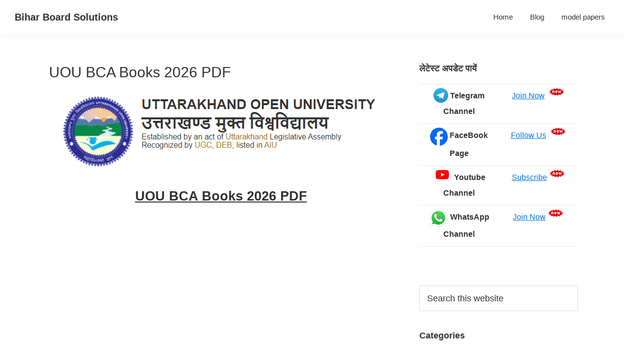

--- FILE ---
content_type: text/html; charset=UTF-8
request_url: https://biharboard-ac.in/uou-bca-books/
body_size: 16999
content:
<!DOCTYPE html>
<html lang="en-US">
<head >
<meta charset="UTF-8" />
<meta name="viewport" content="width=device-width, initial-scale=1" />
<meta name='robots' content='index, follow, max-image-preview:large, max-snippet:-1, max-video-preview:-1' />
<style>img:is([sizes="auto" i], [sizes^="auto," i]) { contain-intrinsic-size: 3000px 1500px }</style>
<!-- This site is optimized with the Yoast SEO plugin v26.1.1 - https://yoast.com/wordpress/plugins/seo/ -->
<title>UOU BCA Books 2026 PDF - Uttarakhand Open University</title>
<meta name="description" content="UOU BCA Books 2026 PDF - Uttarakhand Open University Bachelor of Computer Study Material for 1st, 2nd, 3rd, 4th, 5th &amp; 6th Semester." />
<link rel="canonical" href="https://biharboard-ac.in/uou-bca-books/" />
<meta property="og:locale" content="en_US" />
<meta property="og:type" content="article" />
<meta property="og:title" content="UOU BCA Books 2026 PDF - Uttarakhand Open University" />
<meta property="og:description" content="UOU BCA Books 2026 PDF - Uttarakhand Open University Bachelor of Computer Study Material for 1st, 2nd, 3rd, 4th, 5th &amp; 6th Semester." />
<meta property="og:url" content="https://biharboard-ac.in/uou-bca-books/" />
<meta property="og:site_name" content="Bihar Board Solutions" />
<meta property="article:modified_time" content="2025-03-29T01:00:26+00:00" />
<meta property="og:image" content="https://biharboard-ac.in/wp-content/uploads/2021/06/uou-min.png" />
<meta property="og:image:width" content="646" />
<meta property="og:image:height" content="179" />
<meta property="og:image:type" content="image/png" />
<meta name="twitter:card" content="summary_large_image" />
<meta name="twitter:label1" content="Est. reading time" />
<meta name="twitter:data1" content="7 minutes" />
<script type="application/ld+json" class="yoast-schema-graph">{"@context":"https://schema.org","@graph":[{"@type":"WebPage","@id":"https://biharboard-ac.in/uou-bca-books/","url":"https://biharboard-ac.in/uou-bca-books/","name":"UOU BCA Books 2026 PDF - Uttarakhand Open University","isPartOf":{"@id":"https://biharboard-ac.in/#website"},"primaryImageOfPage":{"@id":"https://biharboard-ac.in/uou-bca-books/#primaryimage"},"image":{"@id":"https://biharboard-ac.in/uou-bca-books/#primaryimage"},"thumbnailUrl":"https://i0.wp.com/biharboard-ac.in/wp-content/uploads/2021/06/uou-min.png?fit=646%2C179&ssl=1","datePublished":"2022-09-25T07:25:06+00:00","dateModified":"2025-03-29T01:00:26+00:00","description":"UOU BCA Books 2026 PDF - Uttarakhand Open University Bachelor of Computer Study Material for 1st, 2nd, 3rd, 4th, 5th & 6th Semester.","breadcrumb":{"@id":"https://biharboard-ac.in/uou-bca-books/#breadcrumb"},"inLanguage":"en-US","potentialAction":[{"@type":"ReadAction","target":["https://biharboard-ac.in/uou-bca-books/"]}]},{"@type":"ImageObject","inLanguage":"en-US","@id":"https://biharboard-ac.in/uou-bca-books/#primaryimage","url":"https://i0.wp.com/biharboard-ac.in/wp-content/uploads/2021/06/uou-min.png?fit=646%2C179&ssl=1","contentUrl":"https://i0.wp.com/biharboard-ac.in/wp-content/uploads/2021/06/uou-min.png?fit=646%2C179&ssl=1","width":646,"height":179,"caption":"uou logo"},{"@type":"BreadcrumbList","@id":"https://biharboard-ac.in/uou-bca-books/#breadcrumb","itemListElement":[{"@type":"ListItem","position":1,"name":"Home","item":"https://biharboard-ac.in/"},{"@type":"ListItem","position":2,"name":"UOU BCA Books 2024 PDF"}]},{"@type":"WebSite","@id":"https://biharboard-ac.in/#website","url":"https://biharboard-ac.in/","name":"Bihar Board Solutions","description":"Bihar Board TextBook Solutions for Class 12th, 11th, 10th, 9th, 8th, 7th, and 6th","publisher":{"@id":"https://biharboard-ac.in/#/schema/person/fa7fb01c20ad35b2a119bfa4aa359090"},"potentialAction":[{"@type":"SearchAction","target":{"@type":"EntryPoint","urlTemplate":"https://biharboard-ac.in/?s={search_term_string}"},"query-input":{"@type":"PropertyValueSpecification","valueRequired":true,"valueName":"search_term_string"}}],"inLanguage":"en-US"},{"@type":["Person","Organization"],"@id":"https://biharboard-ac.in/#/schema/person/fa7fb01c20ad35b2a119bfa4aa359090","name":"sachin","image":{"@type":"ImageObject","inLanguage":"en-US","@id":"https://biharboard-ac.in/#/schema/person/image/","url":"https://i2.wp.com/biharboard-ac.in/wp-content/uploads/2019/01/cropped-GKPAD_logo.png?fit=512%2C512&ssl=1","contentUrl":"https://i2.wp.com/biharboard-ac.in/wp-content/uploads/2019/01/cropped-GKPAD_logo.png?fit=512%2C512&ssl=1","width":512,"height":512,"caption":"sachin"},"logo":{"@id":"https://biharboard-ac.in/#/schema/person/image/"}}]}</script>
<!-- / Yoast SEO plugin. -->
<link rel='dns-prefetch' href='//secure.gravatar.com' />
<link rel='dns-prefetch' href='//stats.wp.com' />
<link rel='preconnect' href='//i0.wp.com' />
<link rel='preconnect' href='//c0.wp.com' />
<link rel="alternate" type="application/rss+xml" title="Bihar Board Solutions &raquo; Feed" href="https://biharboard-ac.in/feed/" />
<link rel="alternate" type="application/rss+xml" title="Bihar Board Solutions &raquo; Comments Feed" href="https://biharboard-ac.in/comments/feed/" />
<link rel="alternate" type="application/rss+xml" title="Bihar Board Solutions &raquo; UOU BCA Books 2026 PDF Comments Feed" href="https://biharboard-ac.in/uou-bca-books/feed/" />
<!-- This site uses the Google Analytics by ExactMetrics plugin v8.9.0 - Using Analytics tracking - https://www.exactmetrics.com/ -->
<script src="//www.googletagmanager.com/gtag/js?id=G-4R0LQM6F7V"  data-cfasync="false" data-wpfc-render="false" async></script>
<script data-cfasync="false" data-wpfc-render="false">
var em_version = '8.9.0';
var em_track_user = true;
var em_no_track_reason = '';
var ExactMetricsDefaultLocations = {"page_location":"https:\/\/biharboard-ac.in\/uou-bca-books\/"};
if ( typeof ExactMetricsPrivacyGuardFilter === 'function' ) {
var ExactMetricsLocations = (typeof ExactMetricsExcludeQuery === 'object') ? ExactMetricsPrivacyGuardFilter( ExactMetricsExcludeQuery ) : ExactMetricsPrivacyGuardFilter( ExactMetricsDefaultLocations );
} else {
var ExactMetricsLocations = (typeof ExactMetricsExcludeQuery === 'object') ? ExactMetricsExcludeQuery : ExactMetricsDefaultLocations;
}
var disableStrs = [
'ga-disable-G-4R0LQM6F7V',
];
/* Function to detect opted out users */
function __gtagTrackerIsOptedOut() {
for (var index = 0; index < disableStrs.length; index++) {
if (document.cookie.indexOf(disableStrs[index] + '=true') > -1) {
return true;
}
}
return false;
}
/* Disable tracking if the opt-out cookie exists. */
if (__gtagTrackerIsOptedOut()) {
for (var index = 0; index < disableStrs.length; index++) {
window[disableStrs[index]] = true;
}
}
/* Opt-out function */
function __gtagTrackerOptout() {
for (var index = 0; index < disableStrs.length; index++) {
document.cookie = disableStrs[index] + '=true; expires=Thu, 31 Dec 2099 23:59:59 UTC; path=/';
window[disableStrs[index]] = true;
}
}
if ('undefined' === typeof gaOptout) {
function gaOptout() {
__gtagTrackerOptout();
}
}
window.dataLayer = window.dataLayer || [];
window.ExactMetricsDualTracker = {
helpers: {},
trackers: {},
};
if (em_track_user) {
function __gtagDataLayer() {
dataLayer.push(arguments);
}
function __gtagTracker(type, name, parameters) {
if (!parameters) {
parameters = {};
}
if (parameters.send_to) {
__gtagDataLayer.apply(null, arguments);
return;
}
if (type === 'event') {
parameters.send_to = exactmetrics_frontend.v4_id;
var hookName = name;
if (typeof parameters['event_category'] !== 'undefined') {
hookName = parameters['event_category'] + ':' + name;
}
if (typeof ExactMetricsDualTracker.trackers[hookName] !== 'undefined') {
ExactMetricsDualTracker.trackers[hookName](parameters);
} else {
__gtagDataLayer('event', name, parameters);
}
} else {
__gtagDataLayer.apply(null, arguments);
}
}
__gtagTracker('js', new Date());
__gtagTracker('set', {
'developer_id.dNDMyYj': true,
});
if ( ExactMetricsLocations.page_location ) {
__gtagTracker('set', ExactMetricsLocations);
}
__gtagTracker('config', 'G-4R0LQM6F7V', {"forceSSL":"true"} );
window.gtag = __gtagTracker;										(function () {
/* https://developers.google.com/analytics/devguides/collection/analyticsjs/ */
/* ga and __gaTracker compatibility shim. */
var noopfn = function () {
return null;
};
var newtracker = function () {
return new Tracker();
};
var Tracker = function () {
return null;
};
var p = Tracker.prototype;
p.get = noopfn;
p.set = noopfn;
p.send = function () {
var args = Array.prototype.slice.call(arguments);
args.unshift('send');
__gaTracker.apply(null, args);
};
var __gaTracker = function () {
var len = arguments.length;
if (len === 0) {
return;
}
var f = arguments[len - 1];
if (typeof f !== 'object' || f === null || typeof f.hitCallback !== 'function') {
if ('send' === arguments[0]) {
var hitConverted, hitObject = false, action;
if ('event' === arguments[1]) {
if ('undefined' !== typeof arguments[3]) {
hitObject = {
'eventAction': arguments[3],
'eventCategory': arguments[2],
'eventLabel': arguments[4],
'value': arguments[5] ? arguments[5] : 1,
}
}
}
if ('pageview' === arguments[1]) {
if ('undefined' !== typeof arguments[2]) {
hitObject = {
'eventAction': 'page_view',
'page_path': arguments[2],
}
}
}
if (typeof arguments[2] === 'object') {
hitObject = arguments[2];
}
if (typeof arguments[5] === 'object') {
Object.assign(hitObject, arguments[5]);
}
if ('undefined' !== typeof arguments[1].hitType) {
hitObject = arguments[1];
if ('pageview' === hitObject.hitType) {
hitObject.eventAction = 'page_view';
}
}
if (hitObject) {
action = 'timing' === arguments[1].hitType ? 'timing_complete' : hitObject.eventAction;
hitConverted = mapArgs(hitObject);
__gtagTracker('event', action, hitConverted);
}
}
return;
}
function mapArgs(args) {
var arg, hit = {};
var gaMap = {
'eventCategory': 'event_category',
'eventAction': 'event_action',
'eventLabel': 'event_label',
'eventValue': 'event_value',
'nonInteraction': 'non_interaction',
'timingCategory': 'event_category',
'timingVar': 'name',
'timingValue': 'value',
'timingLabel': 'event_label',
'page': 'page_path',
'location': 'page_location',
'title': 'page_title',
'referrer' : 'page_referrer',
};
for (arg in args) {
if (!(!args.hasOwnProperty(arg) || !gaMap.hasOwnProperty(arg))) {
hit[gaMap[arg]] = args[arg];
} else {
hit[arg] = args[arg];
}
}
return hit;
}
try {
f.hitCallback();
} catch (ex) {
}
};
__gaTracker.create = newtracker;
__gaTracker.getByName = newtracker;
__gaTracker.getAll = function () {
return [];
};
__gaTracker.remove = noopfn;
__gaTracker.loaded = true;
window['__gaTracker'] = __gaTracker;
})();
} else {
console.log("");
(function () {
function __gtagTracker() {
return null;
}
window['__gtagTracker'] = __gtagTracker;
window['gtag'] = __gtagTracker;
})();
}
</script>
<!-- / Google Analytics by ExactMetrics -->
<!-- <link rel='stylesheet' id='genesis-sample-css' href='https://biharboard-ac.in/wp-content/themes/genesis-sample-develop/style.css?ver=3.4.3' media='all' /> -->
<link rel="stylesheet" type="text/css" href="//biharboard-ac.in/wp-content/cache/wpfc-minified/5k24sl7/c3x1k.css" media="all"/>
<link rel='stylesheet' id='mediaelement-css' href='https://c0.wp.com/c/6.8.3/wp-includes/js/mediaelement/mediaelementplayer-legacy.min.css' media='all' />
<link rel='stylesheet' id='wp-mediaelement-css' href='https://c0.wp.com/c/6.8.3/wp-includes/js/mediaelement/wp-mediaelement.min.css' media='all' />
<style id='jetpack-sharing-buttons-style-inline-css'>
.jetpack-sharing-buttons__services-list{display:flex;flex-direction:row;flex-wrap:wrap;gap:0;list-style-type:none;margin:5px;padding:0}.jetpack-sharing-buttons__services-list.has-small-icon-size{font-size:12px}.jetpack-sharing-buttons__services-list.has-normal-icon-size{font-size:16px}.jetpack-sharing-buttons__services-list.has-large-icon-size{font-size:24px}.jetpack-sharing-buttons__services-list.has-huge-icon-size{font-size:36px}@media print{.jetpack-sharing-buttons__services-list{display:none!important}}.editor-styles-wrapper .wp-block-jetpack-sharing-buttons{gap:0;padding-inline-start:0}ul.jetpack-sharing-buttons__services-list.has-background{padding:1.25em 2.375em}
</style>
<link rel='stylesheet' id='dashicons-css' href='https://c0.wp.com/c/6.8.3/wp-includes/css/dashicons.min.css' media='all' />
<!-- <link rel='stylesheet' id='genesis-sample-gutenberg-css' href='https://biharboard-ac.in/wp-content/themes/genesis-sample-develop/lib/gutenberg/front-end.css?ver=3.4.3' media='all' /> -->
<link rel="stylesheet" type="text/css" href="//biharboard-ac.in/wp-content/cache/wpfc-minified/963bcg60/c3x1k.css" media="all"/>
<style id='genesis-sample-gutenberg-inline-css'>
.gb-block-post-grid .gb-post-grid-items h2 a:hover {
color: #0073e5;
}
.site-container .wp-block-button .wp-block-button__link {
background-color: #0073e5;
}
.wp-block-button .wp-block-button__link:not(.has-background),
.wp-block-button .wp-block-button__link:not(.has-background):focus,
.wp-block-button .wp-block-button__link:not(.has-background):hover {
color: #ffffff;
}
.site-container .wp-block-button.is-style-outline .wp-block-button__link {
color: #0073e5;
}
.site-container .wp-block-button.is-style-outline .wp-block-button__link:focus,
.site-container .wp-block-button.is-style-outline .wp-block-button__link:hover {
color: #2396ff;
}		.site-container .has-small-font-size {
font-size: 12px;
}		.site-container .has-normal-font-size {
font-size: 18px;
}		.site-container .has-large-font-size {
font-size: 20px;
}		.site-container .has-larger-font-size {
font-size: 24px;
}		.site-container .has-theme-primary-color,
.site-container .wp-block-button .wp-block-button__link.has-theme-primary-color,
.site-container .wp-block-button.is-style-outline .wp-block-button__link.has-theme-primary-color {
color: #0073e5;
}
.site-container .has-theme-primary-background-color,
.site-container .wp-block-button .wp-block-button__link.has-theme-primary-background-color,
.site-container .wp-block-pullquote.is-style-solid-color.has-theme-primary-background-color {
background-color: #0073e5;
}		.site-container .has-theme-secondary-color,
.site-container .wp-block-button .wp-block-button__link.has-theme-secondary-color,
.site-container .wp-block-button.is-style-outline .wp-block-button__link.has-theme-secondary-color {
color: #0073e5;
}
.site-container .has-theme-secondary-background-color,
.site-container .wp-block-button .wp-block-button__link.has-theme-secondary-background-color,
.site-container .wp-block-pullquote.is-style-solid-color.has-theme-secondary-background-color {
background-color: #0073e5;
}
</style>
<link rel='stylesheet' id='sharedaddy-css' href='https://c0.wp.com/p/jetpack/15.1.1/modules/sharedaddy/sharing.css' media='all' />
<link rel='stylesheet' id='social-logos-css' href='https://c0.wp.com/p/jetpack/15.1.1/_inc/social-logos/social-logos.min.css' media='all' />
<script src='//biharboard-ac.in/wp-content/cache/wpfc-minified/976qpuow/c3x1k.js' type="text/javascript"></script>
<!-- <script src="https://biharboard-ac.in/wp-content/plugins/google-analytics-dashboard-for-wp/assets/js/frontend-gtag.js?ver=8.9.0" id="exactmetrics-frontend-script-js" async data-wp-strategy="async"></script> -->
<script data-cfasync="false" data-wpfc-render="false" id='exactmetrics-frontend-script-js-extra'>var exactmetrics_frontend = {"js_events_tracking":"true","download_extensions":"zip,mp3,mpeg,pdf,docx,pptx,xlsx,rar","inbound_paths":"[{\"path\":\"\\\/go\\\/\",\"label\":\"affiliate\"},{\"path\":\"\\\/recommend\\\/\",\"label\":\"affiliate\"}]","home_url":"https:\/\/biharboard-ac.in","hash_tracking":"false","v4_id":"G-4R0LQM6F7V"};</script>
<script src="https://c0.wp.com/c/6.8.3/wp-includes/js/jquery/jquery.min.js" id="jquery-core-js"></script>
<script src="https://c0.wp.com/c/6.8.3/wp-includes/js/jquery/jquery-migrate.min.js" id="jquery-migrate-js"></script>
<link rel="https://api.w.org/" href="https://biharboard-ac.in/wp-json/" /><link rel="alternate" title="JSON" type="application/json" href="https://biharboard-ac.in/wp-json/wp/v2/pages/12304" /><link rel="EditURI" type="application/rsd+xml" title="RSD" href="https://biharboard-ac.in/xmlrpc.php?rsd" />
<meta name="generator" content="WordPress 6.8.3" />
<link rel='shortlink' href='https://biharboard-ac.in/?p=12304' />
<link rel="alternate" title="oEmbed (JSON)" type="application/json+oembed" href="https://biharboard-ac.in/wp-json/oembed/1.0/embed?url=https%3A%2F%2Fbiharboard-ac.in%2Fuou-bca-books%2F" />
<link rel="alternate" title="oEmbed (XML)" type="text/xml+oembed" href="https://biharboard-ac.in/wp-json/oembed/1.0/embed?url=https%3A%2F%2Fbiharboard-ac.in%2Fuou-bca-books%2F&#038;format=xml" />
<style>img#wpstats{display:none}</style>
<script data-ad-client="ca-pub-2023639055612090" async src="https://pagead2.googlesyndication.com/pagead/js/adsbygoogle.js"></script><style>.recentcomments a{display:inline !important;padding:0 !important;margin:0 !important;}</style><link rel="icon" href="https://i0.wp.com/biharboard-ac.in/wp-content/uploads/2020/05/cropped-biharlogo-1.png?fit=32%2C32&#038;ssl=1" sizes="32x32" />
<link rel="icon" href="https://i0.wp.com/biharboard-ac.in/wp-content/uploads/2020/05/cropped-biharlogo-1.png?fit=192%2C192&#038;ssl=1" sizes="192x192" />
<link rel="apple-touch-icon" href="https://i0.wp.com/biharboard-ac.in/wp-content/uploads/2020/05/cropped-biharlogo-1.png?fit=180%2C180&#038;ssl=1" />
<meta name="msapplication-TileImage" content="https://i0.wp.com/biharboard-ac.in/wp-content/uploads/2020/05/cropped-biharlogo-1.png?fit=270%2C270&#038;ssl=1" />
<style id="wp-custom-css">
.img-wrap{
width: auto;
height: auto;
position: relative;
border-radius: 5px;
}
.img-wrap > img{
width: 100%;
height: auto;
}
.overlay{
border-radius: 5px;
position: absolute;
top: 0; 
bottom: 0;
left: 0;
right: 0;
background-color: rgba(0,0,0,0.5);
display: none;
}
.img-wrap > .overlay{
display: inline-block;
}
.yg_img{
box-shadow: 0 4px 8px 0 rgba(0, 0, 0, 0.5);
transition: 0.3s;
min-width: auto;
border-radius: 5px;
padding: 10px;
padding-bottom:0px;
margin: 5px 5px;
}
.yg_img:hover{
cursor: pointer;
box-shadow: 0 8px 16px 0 rgba(0, 0, 0, 1);
}		</style>
</head>
<body class="wp-singular page-template-default page page-id-12304 wp-embed-responsive wp-theme-genesis wp-child-theme-genesis-sample-develop header-full-width content-sidebar genesis-breadcrumbs-hidden genesis-singular-image-visible genesis-footer-widgets-hidden lifestyle-pro-red no-js has-no-blocks">	<script>
//<![CDATA[
(function(){
var c = document.body.classList;
c.remove( 'no-js' );
c.add( 'js' );
})();
//]]>
</script>
<div class="site-container"><ul class="genesis-skip-link"><li><a href="#genesis-nav-primary" class="screen-reader-shortcut"> Skip to primary navigation</a></li><li><a href="#genesis-content" class="screen-reader-shortcut"> Skip to main content</a></li><li><a href="#genesis-sidebar-primary" class="screen-reader-shortcut"> Skip to primary sidebar</a></li></ul><header class="site-header"><div class="wrap"><div class="title-area"><p class="site-title"><a href="https://biharboard-ac.in/">Bihar Board Solutions</a></p><p class="site-description">Bihar Board TextBook Solutions for Class 12th, 11th, 10th, 9th, 8th, 7th, and 6th</p></div><nav class="nav-primary" aria-label="Main" id="genesis-nav-primary"><div class="wrap"><ul id="menu-menu" class="menu genesis-nav-menu menu-primary js-superfish"><li id="menu-item-4807" class="menu-item menu-item-type-custom menu-item-object-custom menu-item-home menu-item-4807"><a href="https://biharboard-ac.in"><span >Home</span></a></li>
<li id="menu-item-4808" class="menu-item menu-item-type-post_type menu-item-object-page menu-item-4808"><a href="https://biharboard-ac.in/blog/"><span >Blog</span></a></li>
<li id="menu-item-4809" class="menu-item menu-item-type-taxonomy menu-item-object-category menu-item-4809"><a href="https://biharboard-ac.in/category/model-papers/"><span >model papers</span></a></li>
</ul></div></nav></div></header><div class="site-inner"><div class="content-sidebar-wrap"><main class="content" id="genesis-content"><article class="post-12304 page type-page status-publish has-post-thumbnail entry" aria-label="UOU BCA Books 2026 PDF"><header class="entry-header"><h1 class="entry-title">UOU BCA Books 2026 PDF</h1>
</header><div class="entry-content"><img width="646" height="179" src="https://i0.wp.com/biharboard-ac.in/wp-content/uploads/2021/06/uou-min.png?resize=646%2C179&amp;ssl=1" class="singular-image entry-image" alt="uou logo" decoding="async" srcset="https://i0.wp.com/biharboard-ac.in/wp-content/uploads/2021/06/uou-min.png?w=646&amp;ssl=1 646w, https://i0.wp.com/biharboard-ac.in/wp-content/uploads/2021/06/uou-min.png?resize=300%2C83&amp;ssl=1 300w" sizes="(max-width: 646px) 100vw, 646px" /><h2 style="text-align: center;"><span style="text-decoration: underline;"><strong>UOU BCA Books 2026 PDF</strong></span></h2>
<div class='code-block code-block-1' style='margin: 8px 0; clear: both;'>
<script async src="https://pagead2.googlesyndication.com/pagead/js/adsbygoogle.js?client=ca-pub-2023639055612090"
crossorigin="anonymous"></script>
<!-- text ads -->
<ins class="adsbygoogle"
style="display:block"
data-ad-client="ca-pub-2023639055612090"
data-ad-slot="4542385096"
data-ad-format="auto"
data-full-width-responsive="true"></ins>
<script>
(adsbygoogle = window.adsbygoogle || []).push({});
</script></div>
<p><strong>UOU BCA Books 2026 PDF</strong> &#8211; इस पेज पर उत्तराखण्ड ओपन यूनिवर्सिटी के छात्रों के लिए Bachelor of Computer Application (BCA) Study Material / Books दिया गया है |</p>
<ul>
<li>&#x2705;<a href="https://biharboard-ac.in/uou-bca-syllabus/">UOU BCA Syllabus (All Semester)</a></li>
<li>&#x2705;<a href="https://biharboard-ac.in/uou-bca-question-papers/">UOU BCA Question Papers</a></li>
<li>&#x2705;<a href="https://biharboard-ac.in/uou-books/">UOU Study Material (All Courses)</a></li>
</ul>
<p>आपको इस पेज पर BCA First Semester / Second Semester / Third Semester / Fourth Semester / Fifth Semester और Sixth Semester सभी सेमेस्टर के लिए बुक्स मिलेंगी |</p>
<h2 style="text-align: center;"><span style="text-decoration: underline; color: #ff6600;"><strong>UOU BCA New Books PDF Download</strong></span></h2>
<p><a href="https://i0.wp.com/biharboard-ac.in/wp-content/uploads/2021/06/uou-min.png?ssl=1"><img data-recalc-dims="1" loading="lazy" decoding="async" class="aligncenter size-full wp-image-5966" src="https://i0.wp.com/biharboard-ac.in/wp-content/uploads/2021/06/uou-min.png?resize=646%2C179&#038;ssl=1" alt="uou logo" width="646" height="179" srcset="https://i0.wp.com/biharboard-ac.in/wp-content/uploads/2021/06/uou-min.png?w=646&amp;ssl=1 646w, https://i0.wp.com/biharboard-ac.in/wp-content/uploads/2021/06/uou-min.png?resize=300%2C83&amp;ssl=1 300w" sizes="auto, (max-width: 646px) 100vw, 646px" /></a></p><div class='code-block code-block-2' style='margin: 8px 0; clear: both;'>
<!-- text ads -->
<ins class="adsbygoogle"
style="display:block"
data-ad-client="ca-pub-2023639055612090"
data-ad-slot="4542385096"
data-ad-format="auto"
data-full-width-responsive="true"></ins>
<script>
(adsbygoogle = window.adsbygoogle || []).push({});
</script></div>
<p>&#x2705; इस सेक्शन में उत्तराखंड ओपन यूनिवर्सिटी के छात्रों के लिए बैचलर ऑफ़ कंप्यूटर एप्लीकेशन (BCA) की नयी बुक्स, जोकि लेटेस्ट सिलेबस पर आधारित हैं, का लिंक दिया गया है |</p>
<table>
<tbody>
<tr>
<td><strong>Year/Semester : 1</strong></td>
<td><strong>Paper&#8217;s Name</strong></td>
<td><strong>Download</strong></td>
</tr>
<tr>
<td>AECC-E-101</td>
<td>Business Communication</td>
<td><a href="https://www.gkpad.com/download.php?id=1ZOqi-QrBaKFFz1F-zCuatIrlphJSJyNb"> SLM</a></td>
</tr>
<tr>
<td>AECC-G-101</td>
<td>गढवाली भाषा साहित्य</td>
<td>SLM</td>
</tr>
<tr>
<td>AECC-H-101</td>
<td>हिंदी व्याकरण</td>
<td><a href="https://www.gkpad.com/download.php?id=1jSeHCWwHOmQEeIGG5vAnLXRvhw5j3fjE"> SLM</a></td>
</tr>
<tr>
<td>AECC-J-101</td>
<td>Japanese Language</td>
<td><a href="https://www.gkpad.com/download.php?id=1XIGLBuVrSXS8lfcXxQQGAUWf35oOLVsr"> SLM</a></td>
</tr>
<tr>
<td>AECC-K-101</td>
<td>कुमाउनी भाषा साहित्य</td>
<td><a href="https://www.gkpad.com/download.php?id=1969yJNyPHlsGKYsWMDFuyj8LqcRJ22KN"> SLM</a></td>
</tr>
<tr>
<td>AECC-S-101</td>
<td>संस्कृत भाषा एवं साहित्&#x200d;य</td>
<td><a href="https://www.gkpad.com/download.php?id=1ZZA5v93H5yNN48-jdgmDJyXyNjJvUaN1"> SLM</a></td>
</tr>
<tr>
<td>BBAV-201</td>
<td>Managerial Concepts</td>
<td><a href="https://www.gkpad.com/download.php?id=1gM_zDRbcwKTyv6GNadtHpLUluSd0yERU"> SLM</a></td>
</tr>
<tr>
<td>BCA(N)-101</td>
<td>Programming using C</td>
<td><a href="https://www.gkpad.com/download.php?id=1aRzZLTrkceOCayZLL1RCfAhARwjaEFav"> SLM</a></td>
</tr>
<tr>
<td>BCA(N)-120</td>
<td>Digital Electronics</td>
<td><a href="https://www.gkpad.com/download.php?id=1rSZKPtCw1MIWxcOltk6jo3XIhccLWNUW"> SLM</a></td>
</tr>
<tr>
<td>CRTI(SEC)-101</td>
<td>Background and Introduction of Right to Information</td>
<td><a href="https://www.gkpad.com/download.php?id=1G5FKmVY4xal69iVa6nGDF0Qr7lE3NOh8"> SLM</a></td>
</tr>
<tr>
<td>CSPD-101</td>
<td>ICT Resources &amp; Technology Enabled Learning</td>
<td><a href="https://www.gkpad.com/download.php?id=1IkXOSgUC-Dh9JrCc__YCzb7kvcDTrLJF"> SLM</a></td>
</tr>
<tr>
<td>CYC(SEC)-101</td>
<td>Fundamentals of Cyber Space &amp; the Emerging Jurisprudence</td>
<td><a href="https://www.gkpad.com/download.php?id=1r-1h7BEYOvY-RnFUewGQJg75ns2ajAU_"> SLM</a></td>
</tr>
<tr>
<td>DMM-101</td>
<td>Introduction to Digital Marketing</td>
<td><a href="https://www.gkpad.com/download.php?id=1HiShzBquogpMQgHcOyf88GDlCev4731y"> SLM</a></td>
</tr>
<tr>
<td>EOM-101</td>
<td>ICT Resources &amp; Technology Enabled Learning</td>
<td><a href="https://www.gkpad.com/download.php?id=1W3FbXsGfwJXkFsnH7tCSwDGFSVMmJM76"> SLM</a></td>
</tr>
<tr>
<td>GEBO-01</td>
<td>Plant Sciences</td>
<td><a href="https://www.gkpad.com/download.php?id=1R_eTOXsiGC1PxkXeTWn7oL2f2MqX5VmA"> SLM</a></td>
</tr>
<tr>
<td>GECH-01</td>
<td>Elementary Chemistry</td>
<td><a href="https://www.gkpad.com/download.php?id=1z_Ugcf50IQHNsOziQX1vMlAv6MEs240N"> SLM</a></td>
</tr>
<tr>
<td>GECOM-01</td>
<td>ई-कॉमर्स (E-Commerce)</td>
<td><a href="https://www.gkpad.com/download.php?id=17rJzMAaiILT_KMOtnTC3rdvVUVr003Aa"> SLM</a></td>
</tr>
<tr>
<td>GECOM-02</td>
<td>उद्यमिता विकास (Entrepreneurship Development)</td>
<td><a href="https://www.gkpad.com/download.php?id=1tqsV1iHpMd3JdQ9t8ITTd0rYvczRXL_0"> SLM</a></td>
</tr>
<tr>
<td>GECOM-03</td>
<td>व्यावसायिक नियामक ढांचा (Business Regulatory Framework)</td>
<td><a href="https://www.gkpad.com/download.php?id=1QYJl-IKFxjXbn0KWGdbyuGYfetTYXH5e"> SLM</a></td>
</tr>
<tr>
<td>GECS-01</td>
<td>Foundation of Cyber Security</td>
<td><a href="https://www.gkpad.com/download.php?id=10-cyqVpr-XaLnTHVLolDdNVGC-6YcqWz"> SLM</a></td>
</tr>
<tr>
<td>GEEC-01</td>
<td>अर्थशास्त्र के मूलतत्व भाग एक</td>
<td><a href="https://www.gkpad.com/download.php?id=1-0IgCO0fNuHflbB8UTOH9RVZuB0u5yAf"> SLM</a></td>
</tr>
<tr>
<td>GEEC-02</td>
<td>अर्थशास्त्र के मूलतत्व भाग दो</td>
<td><a href="https://www.gkpad.com/download.php?id=1hRsbgJ1Lr5OEhZv0l5v9hJJcyq7INzwV"> SLM</a></td>
</tr>
<tr>
<td>GEGE-01</td>
<td>Basics of Physical Geography</td>
<td><a href="https://www.gkpad.com/download.php?id=1nJUuZMoUzIw4kiDrUNsb7-o9rLid0KCV"> SLM</a></td>
</tr>
<tr>
<td>GEHI-01</td>
<td>राष्ट्रीय आंदोलन : कुछ झलकियाँ भाग एक</td>
<td><a href="https://www.gkpad.com/download.php?id=1qu_Yiwp-Nfv35k_A92sz0kkVthm3C8SF"> SLM</a></td>
</tr>
<tr>
<td>GEHI-02</td>
<td>राष्ट्रीय आंदोलन : कुछ झलकियाँ भाग दो</td>
<td><a href="https://www.gkpad.com/download.php?id=10tCQFrjgSkbfTbahKaL9cHpq9rNKY_BC"> SLM</a></td>
</tr>
<tr>
<td>GEJY-01</td>
<td>भारतीय वास्तु शास्त्र का परिचय व स्वरुप</td>
<td><a href="https://www.gkpad.com/download.php?id=10-Znm7J4E66ibP7OUs0Ci0qDXkWloqAz"> SLM</a></td>
</tr>
<tr>
<td>GENS-01</td>
<td>प्राकृतिक चिकित्सा (Naturopathy)</td>
<td><a href="https://www.gkpad.com/download.php?id=1zzFz-WRiMaEL15mat1clyl-FjnO-ridp"> SLM</a></td>
</tr>
<tr>
<td>GEPA-01</td>
<td>लोक प्रशासन एक परिचय</td>
<td><a href="https://www.gkpad.com/download.php?id=1TSkPflIq_ggcFUVaF-A8EhmFzPoq_bfN"> SLM</a></td>
</tr>
<tr>
<td>GEPA-02</td>
<td>भारतीय प्रशासन</td>
<td><a href="https://www.gkpad.com/download.php?id=1XNL327zZ-cwyUdASVdn-yoyYYhHujzba"> SLM</a></td>
</tr>
<tr>
<td>GEPA-03</td>
<td>नगरीय प्रशासन</td>
<td><a href="https://www.gkpad.com/download.php?id=1s0oxr0qoydh_3uzG9pxdnHLebruntno_"> SLM</a></td>
</tr>
<tr>
<td>GEPH-01</td>
<td>Introductory Physics</td>
<td><a href="https://www.gkpad.com/download.php?id=1g2xI2BaZXEsE7ies_AQzF9lL4RPt0Wdc"> SLM</a></td>
</tr>
<tr>
<td>GEPS-01</td>
<td>राजनीति विज्ञान एक परिचय</td>
<td><a href="https://www.gkpad.com/download.php?id=13WvRsRho5RO7ZFmX-6VSnxf67s8Xcu0w"> SLM</a></td>
</tr>
<tr>
<td>GEPS-02</td>
<td>भारतीय संविधान एक परिचय</td>
<td><a href="https://www.gkpad.com/download.php?id=1g1nejxBy5lSYGc9lO7V65Cd1n8AVomPA"> SLM</a></td>
</tr>
<tr>
<td>GEPS-03</td>
<td>भारतीय राजनीतिक व्यवस्था एक परिचय</td>
<td><a href="https://www.gkpad.com/download.php?id=1QOSgjhuNDKupTv1pWsyE0c3UqJHKtQAv"> SLM</a></td>
</tr>
<tr>
<td>GEPY-01</td>
<td>मनोविज्ञान के मूल आधार (Fundamentals of Psychology)</td>
<td><a href="https://www.gkpad.com/download.php?id=18NlULGKMZc1skhUFYgxpB3pAZbRzfXwG"> SLM</a></td>
</tr>
<tr>
<td>GEYS-01</td>
<td>योग परिचय (Introduction of Yoga)</td>
<td><a href="https://www.gkpad.com/download.php?id=1YgSt1R7yG92ctO09JaG2ezmS4DS-XwgP"> SLM</a></td>
</tr>
<tr>
<td>GEYS-02</td>
<td>शरीर विज्ञान तथा स्वास्थ्य (Human Anatomy and Health)</td>
<td><a href="https://www.gkpad.com/download.php?id=1lTalpv_TXvbqT80PKYVIG1jvN7lu4vaq"> SLM</a></td>
</tr>
<tr>
<td>GEZO-01</td>
<td>Basic Concept of Zoology</td>
<td><a href="https://www.gkpad.com/download.php?id=1hgocIzG7mb9m-XTX9ACial95OWjaxfB2"> SLM</a></td>
</tr>
<tr>
<td>VAC-01</td>
<td>वैदिक अध्ययन (Vedic Studies)</td>
<td>SLM</td>
</tr>
<tr>
<td>VAC-02</td>
<td>Managerial Lessons from Indian Scriptures</td>
<td>SLM</td>
</tr>
<tr>
<td>VAC-03</td>
<td>मानव मूल्य एवं आचार</td>
<td>SLM</td>
</tr>
<tr>
<td>VAC-05</td>
<td>आधुनिक राजनीतिक विचारक</td>
<td><a href="https://www.gkpad.com/download.php?id=1XsVqQ6u6Q5fhKaiMas35vieKOHJYLqHy"> SLM</a></td>
</tr>
<tr>
<td>VAC-06</td>
<td>Community Development</td>
<td>SLM</td>
</tr>
<tr>
<td>VAC-07</td>
<td>Stress Management</td>
<td><a href="https://www.gkpad.com/download.php?id=1LhFsEFWj4aygqA7IT483CxO1n8wS2tTX"> SLM</a></td>
</tr>
<tr>
<td>VAC-08</td>
<td>संवैधानिक मूल्य और मौलिक कर्तव्य</td>
<td><a href="https://www.gkpad.com/download.php?id=1IFCD7vTy9INBRaAho41twyVY8FnKfpWg"> SLM</a></td>
</tr>
<tr>
<td>VAC-09</td>
<td>Environmental Studies</td>
<td><a href="https://www.gkpad.com/download.php?id=1GRvECpbEsRPcMlq03FTnffOUN9QirvVx"> SLM</a></td>
</tr>
<tr>
<td>VAC-10</td>
<td>Moral Education from Indian Scriptures</td>
<td>SLM</td>
</tr>
<tr>
<td>VAC-11</td>
<td>Indian Science and Technology</td>
<td>SLM</td>
</tr>
<tr>
<td>VAC-12</td>
<td>Vedic Mathematics</td>
<td>SLM</td>
</tr>
<tr>
<td>VAC-13</td>
<td>Communication Skills and Personality Development</td>
<td>SLM</td>
</tr>
<tr>
<td>VAC-14</td>
<td>Disability and Inclusive Education</td>
<td>SLM</td>
</tr>
<tr>
<td>VAC-15</td>
<td>Understanding India</td>
<td>SLM</td>
</tr>
<tr>
<td>VAC-16</td>
<td>योग एवं समग्र स्वास्थ्य (Yoga For Holistic Health)</td>
<td><a href="https://www.gkpad.com/download.php?id=1KAQP2woR6ZvtC4N7wb4YKu_8IN9CP1vg"> SLM</a></td>
</tr>
<tr>
<td>WDD-101</td>
<td>ICT Resources &amp; Technology Enabled Learning</td>
<td><a href="https://www.gkpad.com/download.php?id=1gXrAusRNzNlFJZloeiyo5lTf39siaRet"> SLM</a></td>
</tr>
<tr>
<td><strong>Year/Semester : 2</strong></td>
<td><strong>Paper&#8217;s Name</strong></td>
<td><strong>Download</strong></td>
</tr>
<tr>
<td>AECC-E-101</td>
<td>Business Communication</td>
<td><a href="https://www.gkpad.com/download.php?id=1ZOqi-QrBaKFFz1F-zCuatIrlphJSJyNb"> SLM</a></td>
</tr>
<tr>
<td>AECC-G-101</td>
<td>गढवाली भाषा साहित्य</td>
<td>SLM</td>
</tr>
<tr>
<td>AECC-H-101</td>
<td>हिंदी व्याकरण</td>
<td><a href="https://www.gkpad.com/download.php?id=1jSeHCWwHOmQEeIGG5vAnLXRvhw5j3fjE"> SLM</a></td>
</tr>
<tr>
<td>AECC-J-101</td>
<td>Japanese Language</td>
<td><a href="https://www.gkpad.com/download.php?id=1XIGLBuVrSXS8lfcXxQQGAUWf35oOLVsr"> SLM</a></td>
</tr>
<tr>
<td>AECC-K-101</td>
<td>कुमाउनी भाषा साहित्य</td>
<td><a href="https://www.gkpad.com/download.php?id=1969yJNyPHlsGKYsWMDFuyj8LqcRJ22KN"> SLM</a></td>
</tr>
<tr>
<td>AECC-S-101</td>
<td>संस्कृत भाषा एवं साहित्&#x200d;य</td>
<td><a href="https://www.gkpad.com/download.php?id=1ZZA5v93H5yNN48-jdgmDJyXyNjJvUaN1"> SLM</a></td>
</tr>
<tr>
<td>BBAV-501</td>
<td>Introduction to Financial Management</td>
<td>SLM</td>
</tr>
<tr>
<td>BCA(N)-102</td>
<td>Operating System</td>
<td><a href="https://www.gkpad.com/download.php?id=1ocq2NFDcp4NzASgfH4FlOuOPRSFnTv6b"> SLM</a></td>
</tr>
<tr>
<td>BCA(N)-121</td>
<td>Digital Marketing</td>
<td>SLM</td>
</tr>
<tr>
<td>CRTI(SEC)-102</td>
<td>Application of Right to Information</td>
<td>SLM</td>
</tr>
<tr>
<td>CSPD-201</td>
<td>Technical Communication skills</td>
<td>SLM</td>
</tr>
<tr>
<td>CYC(SEC)-102</td>
<td>Intellectual Property Issues &amp; Cyberspace- The Indian Perspective</td>
<td>SLM</td>
</tr>
<tr>
<td>DMM-201</td>
<td>Social Media Application for Business</td>
<td>SLM</td>
</tr>
<tr>
<td>EOM-201</td>
<td>Introduction to E-Office</td>
<td>SLM</td>
</tr>
<tr>
<td>GEBO-01</td>
<td>Plant Sciences</td>
<td><a href="https://www.gkpad.com/download.php?id=1R_eTOXsiGC1PxkXeTWn7oL2f2MqX5VmA"> SLM</a></td>
</tr>
<tr>
<td>GECH-01</td>
<td>Elementary Chemistry</td>
<td><a href="https://www.gkpad.com/download.php?id=1z_Ugcf50IQHNsOziQX1vMlAv6MEs240N"> SLM</a></td>
</tr>
<tr>
<td>GECOM-01</td>
<td>ई-कॉमर्स (E-Commerce)</td>
<td><a href="https://www.gkpad.com/download.php?id=17rJzMAaiILT_KMOtnTC3rdvVUVr003Aa"> SLM</a></td>
</tr>
<tr>
<td>GECOM-02</td>
<td>उद्यमिता विकास (Entrepreneurship Development)</td>
<td><a href="https://www.gkpad.com/download.php?id=1tqsV1iHpMd3JdQ9t8ITTd0rYvczRXL_0"> SLM</a></td>
</tr>
<tr>
<td>GECOM-03</td>
<td>व्यावसायिक नियामक ढांचा (Business Regulatory Framework)</td>
<td><a href="https://www.gkpad.com/download.php?id=1QYJl-IKFxjXbn0KWGdbyuGYfetTYXH5e"> SLM</a></td>
</tr>
<tr>
<td>GECS-01</td>
<td>Foundation of Cyber Security</td>
<td><a href="https://www.gkpad.com/download.php?id=10-cyqVpr-XaLnTHVLolDdNVGC-6YcqWz"> SLM</a></td>
</tr>
<tr>
<td>GEEC-01</td>
<td>अर्थशास्त्र के मूलतत्व भाग एक</td>
<td><a href="https://www.gkpad.com/download.php?id=1-0IgCO0fNuHflbB8UTOH9RVZuB0u5yAf"> SLM</a></td>
</tr>
<tr>
<td>GEEC-02</td>
<td>अर्थशास्त्र के मूलतत्व भाग दो</td>
<td><a href="https://www.gkpad.com/download.php?id=1hRsbgJ1Lr5OEhZv0l5v9hJJcyq7INzwV"> SLM</a></td>
</tr>
<tr>
<td>GEGE-01</td>
<td>Basics of Physical Geography</td>
<td><a href="https://www.gkpad.com/download.php?id=1nJUuZMoUzIw4kiDrUNsb7-o9rLid0KCV"> SLM</a></td>
</tr>
<tr>
<td>GEHI-01</td>
<td>राष्ट्रीय आंदोलन : कुछ झलकियाँ भाग एक</td>
<td><a href="https://www.gkpad.com/download.php?id=1qu_Yiwp-Nfv35k_A92sz0kkVthm3C8SF"> SLM</a></td>
</tr>
<tr>
<td>GEHI-02</td>
<td>राष्ट्रीय आंदोलन : कुछ झलकियाँ भाग दो</td>
<td><a href="https://www.gkpad.com/download.php?id=10tCQFrjgSkbfTbahKaL9cHpq9rNKY_BC"> SLM</a></td>
</tr>
<tr>
<td>GEJY-01</td>
<td>भारतीय वास्तु शास्त्र का परिचय व स्वरुप</td>
<td><a href="https://www.gkpad.com/download.php?id=10-Znm7J4E66ibP7OUs0Ci0qDXkWloqAz"> SLM</a></td>
</tr>
<tr>
<td>GENS-01</td>
<td>प्राकृतिक चिकित्सा (Naturopathy)</td>
<td><a href="https://www.gkpad.com/download.php?id=1zzFz-WRiMaEL15mat1clyl-FjnO-ridp"> SLM</a></td>
</tr>
<tr>
<td>GEPA-01</td>
<td>लोक प्रशासन एक परिचय</td>
<td><a href="https://www.gkpad.com/download.php?id=1TSkPflIq_ggcFUVaF-A8EhmFzPoq_bfN"> SLM</a></td>
</tr>
<tr>
<td>GEPA-02</td>
<td>भारतीय प्रशासन</td>
<td><a href="https://www.gkpad.com/download.php?id=1XNL327zZ-cwyUdASVdn-yoyYYhHujzba"> SLM</a></td>
</tr>
<tr>
<td>GEPA-03</td>
<td>नगरीय प्रशासन</td>
<td><a href="https://www.gkpad.com/download.php?id=1s0oxr0qoydh_3uzG9pxdnHLebruntno_"> SLM</a></td>
</tr>
<tr>
<td>GEPH-01</td>
<td>Introductory Physics</td>
<td><a href="https://www.gkpad.com/download.php?id=1g2xI2BaZXEsE7ies_AQzF9lL4RPt0Wdc"> SLM</a></td>
</tr>
<tr>
<td>GEPS-01</td>
<td>राजनीति विज्ञान एक परिचय</td>
<td><a href="https://www.gkpad.com/download.php?id=13WvRsRho5RO7ZFmX-6VSnxf67s8Xcu0w"> SLM</a></td>
</tr>
<tr>
<td>GEPS-02</td>
<td>भारतीय संविधान एक परिचय</td>
<td><a href="https://www.gkpad.com/download.php?id=1g1nejxBy5lSYGc9lO7V65Cd1n8AVomPA"> SLM</a></td>
</tr>
<tr>
<td>GEPS-03</td>
<td>भारतीय राजनीतिक व्यवस्था एक परिचय</td>
<td><a href="https://www.gkpad.com/download.php?id=1QOSgjhuNDKupTv1pWsyE0c3UqJHKtQAv"> SLM</a></td>
</tr>
<tr>
<td>GEPY-01</td>
<td>मनोविज्ञान के मूल आधार (Fundamentals of Psychology)</td>
<td><a href="https://www.gkpad.com/download.php?id=18NlULGKMZc1skhUFYgxpB3pAZbRzfXwG"> SLM</a></td>
</tr>
<tr>
<td>GEPY-02</td>
<td>मनोवैज्ञानिक विकार (Psychological disorder)</td>
<td><a href="https://www.gkpad.com/download.php?id=1x04xflL671iXS8mKA9XnoUSrWbPwLM17"> SLM</a></td>
</tr>
<tr>
<td>GEYS-01</td>
<td>योग परिचय (Introduction of Yoga)</td>
<td><a href="https://www.gkpad.com/download.php?id=1YgSt1R7yG92ctO09JaG2ezmS4DS-XwgP"> SLM</a></td>
</tr>
<tr>
<td>GEYS-02</td>
<td>शरीर विज्ञान तथा स्वास्थ्य (Human Anatomy and Health)</td>
<td><a href="https://www.gkpad.com/download.php?id=1lTalpv_TXvbqT80PKYVIG1jvN7lu4vaq"> SLM</a></td>
</tr>
<tr>
<td>GEZO-01</td>
<td>Basic Concept of Zoology</td>
<td><a href="https://www.gkpad.com/download.php?id=1hgocIzG7mb9m-XTX9ACial95OWjaxfB2"> SLM</a></td>
</tr>
<tr>
<td>MA-10</td>
<td>Mathematics</td>
<td>SLM</td>
</tr>
<tr>
<td>SECCS-02</td>
<td>Fundamental of Information Security</td>
<td>SLM</td>
</tr>
<tr>
<td>WDD-201</td>
<td>Fundamental of Web Designing</td>
<td>SLM</td>
</tr>
</tbody>
</table>
<p>&#x26a0;&#xfe0f; अगर आपको बुक्स डाउनलोड करने में किसी प्रकार की समस्या हो रही हो तो कमेंट करके हमें बताएं |</p>
<h2 style="text-align: center;"><span style="text-decoration: underline; color: #ff6600;"><strong>UOU BCA Old Books PDF Download</strong></span></h2>
<p>&#x26a0;&#xfe0f; इस सेक्शन में उत्तराखंड ओपन यूनिवर्सिटी के छात्रों के लिए बीसीए की ओल्ड बुक्स का लिंक दिया गया है |</p>
<ul>
<li>&#x2705;<a href="#first_semester">UOU BCA 1st Semester Books</a></li>
<li>&#x2705;<a href="#second_semester">UOU BCA 2nd Semester Books</a></li>
<li>&#x2705;<a href="#third_semester">UOU BCA 3rd Semester Books</a></li>
<li>&#x2705;<a href="#fourth_semester">UOU BCA 4th Semester Books</a></li>
<li>&#x2705;<a href="#fifth_semester">UOU BCA 5th Semester Books</a></li>
<li>&#x2705;<a href="#sixth_semester">UOU BCA 6th Semester Books</a></li>
</ul>
<p>अगर आपको नयी बुक्स डाउनलोड करनी है तो ऊपर वाले सेक्शन से डाउनलोड कर सकते हैं |</p><div class='code-block code-block-3' style='margin: 8px 0; clear: both;'>
<!-- text ads -->
<ins class="adsbygoogle"
style="display:block"
data-ad-client="ca-pub-2023639055612090"
data-ad-slot="4542385096"
data-ad-format="auto"
data-full-width-responsive="true"></ins>
<script>
(adsbygoogle = window.adsbygoogle || []).push({});
</script></div>
<h2 id="first_semester" style="text-align: center;"><span style="text-decoration: underline; color: #3366ff;"><strong>UOU BCA 1st Semester Books PDF</strong></span></h2>
<p><a href="https://i0.wp.com/biharboard-ac.in/wp-content/uploads/2021/06/uou-min.png?ssl=1"><img data-recalc-dims="1" loading="lazy" decoding="async" class="aligncenter size-full wp-image-5966" src="https://i0.wp.com/biharboard-ac.in/wp-content/uploads/2021/06/uou-min.png?resize=646%2C179&#038;ssl=1" alt="uou logo" width="646" height="179" srcset="https://i0.wp.com/biharboard-ac.in/wp-content/uploads/2021/06/uou-min.png?w=646&amp;ssl=1 646w, https://i0.wp.com/biharboard-ac.in/wp-content/uploads/2021/06/uou-min.png?resize=300%2C83&amp;ssl=1 300w" sizes="auto, (max-width: 646px) 100vw, 646px" /></a></p>
<p>&#x1f496;इस सेक्शन में <strong>Uttarakhand Open University</strong> के छात्रों के लिए <strong>BCA First Semester</strong> की Books / Study Material दिया गया है |&#x1f496;</p>
<p>BCA-01 – <a href="https://egyankosh.gkpad.com/page/539">Computer Fundamentals</a> and <a href="https://www.gkpad.com/sachin/09-22/bca-Introduction-to-Digital-Logic.html">Introduction to Digital Logic</a></p>
<p>BCA-02 – <a href="https://www.gkpad.com/download.php?id=1WbjgAMU3Irvjl6N9ufNjyfOUZVkd0xbl">Introduction to Computer Programming using C</a></p>
<p>BCA-03 – <a href="https://egyankosh.gkpad.com/page/434">Basic of OS and PC Software</a></p>
<p>&#x26a0;&#xfe0f;अगर आपको बुक्स डाउनलोड करने में किसी प्रकार की समस्या हो रही हो तो कमेंट करके हमें बताएं |</p>
<h2 id="second_semester" style="text-align: center;"><span style="text-decoration: underline; color: #3366ff;"><strong>UOU BCA 2nd Semester Books PDF</strong></span></h2>
<p><a href="https://i0.wp.com/biharboard-ac.in/wp-content/uploads/2021/06/uou-min.png?ssl=1"><img data-recalc-dims="1" loading="lazy" decoding="async" class="aligncenter size-full wp-image-5966" src="https://i0.wp.com/biharboard-ac.in/wp-content/uploads/2021/06/uou-min.png?resize=646%2C179&#038;ssl=1" alt="uou logo" width="646" height="179" srcset="https://i0.wp.com/biharboard-ac.in/wp-content/uploads/2021/06/uou-min.png?w=646&amp;ssl=1 646w, https://i0.wp.com/biharboard-ac.in/wp-content/uploads/2021/06/uou-min.png?resize=300%2C83&amp;ssl=1 300w" sizes="auto, (max-width: 646px) 100vw, 646px" /></a></p>
<p>&#x1f496;इस सेक्शन में <strong>Uttarakhand Open University</strong> के छात्रों के लिए <strong>BCA Second Semester</strong> की Books / Study Material दिया गया है |&#x1f496;</p>
<p>BCA-04 – <a href="https://egyankosh.gkpad.com/page/984">Computer-based Accounting And Financial Management</a></p>
<p>BCA-05 – <a href="https://egyankosh.gkpad.com/page/951">Discrete Mathematics</a></p>
<p>BCA-06 – <a href="https://egyankosh.gkpad.com/page/548">Data Structure Through C Language</a></p>
<p><a href="https://www.gkpad.com/download.php?id=16U7hAXuhhFL3p7grBGWAFI9SiSCPnwst">FES-(B)10 – Environmental Studies</a></p>
<p>&#x26a0;&#xfe0f;अगर आपको बुक्स डाउनलोड करने में किसी प्रकार की समस्या हो रही हो तो कमेंट करके हमें बताएं |</p>
<h2 id="third_semester" style="text-align: center;"><span style="text-decoration: underline; color: #3366ff;"><strong>UOU BCA 3rd Semester Books PDF</strong></span></h2>
<p><a href="https://i0.wp.com/biharboard-ac.in/wp-content/uploads/2021/06/uou-min.png?ssl=1"><img data-recalc-dims="1" loading="lazy" decoding="async" class="aligncenter size-full wp-image-5966" src="https://i0.wp.com/biharboard-ac.in/wp-content/uploads/2021/06/uou-min.png?resize=646%2C179&#038;ssl=1" alt="uou logo" width="646" height="179" srcset="https://i0.wp.com/biharboard-ac.in/wp-content/uploads/2021/06/uou-min.png?w=646&amp;ssl=1 646w, https://i0.wp.com/biharboard-ac.in/wp-content/uploads/2021/06/uou-min.png?resize=300%2C83&amp;ssl=1 300w" sizes="auto, (max-width: 646px) 100vw, 646px" /></a></p>
<p>&#x1f496;इस सेक्शन में <strong>Uttarakhand Open University</strong> के छात्रों के लिए <strong>BCA Third Semester</strong> की Books / Study Material दिया गया है |&#x1f496;</p>
<p>BCA-08 – <a href="https://www.gkpad.com/download.php?id=1daM3eQ0rJkWh93yrgSrOL5udBDXI_Xl_">Object Oriented Programming Through C++</a></p>
<p>BCA-09 – <a href="https://egyankosh.gkpad.com/page/529">Database Management System</a></p>
<p>BCA-10 – <a href="https://www.gkpad.com/download.php?id=1Nleo6rZgEKqGibPtZjTRbXI5XjlihyKz">Operating System</a></p>
<p>&#x26a0;&#xfe0f;अगर आपको बुक्स डाउनलोड करने में किसी प्रकार की समस्या हो रही हो तो कमेंट करके हमें बताएं |</p>
<h2 id="fourth_semester" style="text-align: center;"><span style="text-decoration: underline; color: #3366ff;"><strong>UOU BCA 4th Semester Books PDF</strong></span></h2>
<p><a href="https://i0.wp.com/biharboard-ac.in/wp-content/uploads/2021/06/uou-min.png?ssl=1"><img data-recalc-dims="1" loading="lazy" decoding="async" class="aligncenter size-full wp-image-5966" src="https://i0.wp.com/biharboard-ac.in/wp-content/uploads/2021/06/uou-min.png?resize=646%2C179&#038;ssl=1" alt="uou logo" width="646" height="179" srcset="https://i0.wp.com/biharboard-ac.in/wp-content/uploads/2021/06/uou-min.png?w=646&amp;ssl=1 646w, https://i0.wp.com/biharboard-ac.in/wp-content/uploads/2021/06/uou-min.png?resize=300%2C83&amp;ssl=1 300w" sizes="auto, (max-width: 646px) 100vw, 646px" /></a></p>
<p>&#x1f496;इस सेक्शन में <strong>Uttarakhand Open University</strong> के छात्रों के लिए <strong>BCA Fourth Semester</strong> की Books / Study Material दिया गया है |&#x1f496;</p>
<p>BCA-11 – <a href="https://egyankosh.gkpad.com/page/555">Computer Organization</a></p>
<p>BCA-12 – <a href="https://egyankosh.gkpad.com/page/525">System Analysis and Design</a></p>
<p>BCA-13 – <a href="https://www.gkpad.com/download.php?id=1X54O4QHbM0I2VmCCiqW-ugZZcfXyp_BT">Programming In Java</a></p>
<p><a href="https://www.gkpad.com/download.php?id=10PhuxVYbTlrU2GD4TVaLS8l6Rjq8VoPF">FCS – Introduction to Cyber Security</a></p>
<p>FHVA-(B)10 – Human Values and Ethics</p>
<p>&#x26a0;&#xfe0f;अगर आपको बुक्स डाउनलोड करने में किसी प्रकार की समस्या हो रही हो तो कमेंट करके हमें बताएं |</p>
<h2 id="fifth_semester" style="text-align: center;"><span style="text-decoration: underline; color: #3366ff;"><strong>UOU BCA 5th Semester Books PDF</strong></span></h2>
<p><a href="https://i0.wp.com/biharboard-ac.in/wp-content/uploads/2021/06/uou-min.png?ssl=1"><img data-recalc-dims="1" loading="lazy" decoding="async" class="aligncenter size-full wp-image-5966" src="https://i0.wp.com/biharboard-ac.in/wp-content/uploads/2021/06/uou-min.png?resize=646%2C179&#038;ssl=1" alt="uou logo" width="646" height="179" srcset="https://i0.wp.com/biharboard-ac.in/wp-content/uploads/2021/06/uou-min.png?w=646&amp;ssl=1 646w, https://i0.wp.com/biharboard-ac.in/wp-content/uploads/2021/06/uou-min.png?resize=300%2C83&amp;ssl=1 300w" sizes="auto, (max-width: 646px) 100vw, 646px" /></a></p>
<p>&#x1f496;इस सेक्शन में <strong>Uttarakhand Open University</strong> के छात्रों के लिए <strong>BCA Fifth Semester</strong> की Books / Study Material दिया गया है |&#x1f496;</p>
<p>BCA-14 – <a href="https://www.gkpad.com/download.php?id=19Gh06bYUUrSN-SeNxAYlW22ZjHWpUHJ0">Data Communication and Computer Networks</a></p>
<p>BCA-15 –<a href="https://www.gkpad.com/download.php?id=1SHRc794udeq9AhC4hiWlx6eS2EAsqlZ8"> Software Engineering</a></p>
<p>BCA-17 – <a href="https://www.gkpad.com/download.php?id=1Hf9ApTKjpIZjZpgp8jV8w_FxJ2A5jq1m">Interactive Computer Graphics</a></p>
<p>&#x26a0;&#xfe0f;अगर आपको बुक्स डाउनलोड करने में किसी प्रकार की समस्या हो रही हो तो कमेंट करके हमें बताएं |</p>
<h2 id="sixth_semester" style="text-align: center;"><span style="text-decoration: underline; color: #3366ff;"><strong>UOU BCA 6th Semester Books PDF</strong></span></h2>
<p><a href="https://i0.wp.com/biharboard-ac.in/wp-content/uploads/2021/06/uou-min.png?ssl=1"><img data-recalc-dims="1" loading="lazy" decoding="async" class="aligncenter size-full wp-image-5966" src="https://i0.wp.com/biharboard-ac.in/wp-content/uploads/2021/06/uou-min.png?resize=646%2C179&#038;ssl=1" alt="uou logo" width="646" height="179" srcset="https://i0.wp.com/biharboard-ac.in/wp-content/uploads/2021/06/uou-min.png?w=646&amp;ssl=1 646w, https://i0.wp.com/biharboard-ac.in/wp-content/uploads/2021/06/uou-min.png?resize=300%2C83&amp;ssl=1 300w" sizes="auto, (max-width: 646px) 100vw, 646px" /></a></p>
<p>&#x1f496;इस सेक्शन में <strong>Uttarakhand Open University</strong> के छात्रों के लिए <strong>BCA Sixth Semester</strong> की Books / Study Material दिया गया है |&#x1f496;</p>
<p>BCA-19 – <a href="https://www.gkpad.com/download.php?id=1hqBc5vcNM03kuRBt7Zw1zNNW8D07r9fX">Web Technology</a></p>
<p>BCA-20 – <a href="https://egyankosh.gkpad.com/page/551">System Programming</a></p>
<p>&#x26a0;&#xfe0f;अगर आपको बुक्स डाउनलोड करने में किसी प्रकार की समस्या हो रही हो तो कमेंट करके हमें बताएं |</p>
<p>Thanks!</p>
<div class="sharedaddy sd-sharing-enabled"><div class="robots-nocontent sd-block sd-social sd-social-icon sd-sharing"><h3 class="sd-title">Share this:</h3><div class="sd-content"><ul><li class="share-twitter"><a rel="nofollow noopener noreferrer"
data-shared="sharing-twitter-12304"
class="share-twitter sd-button share-icon no-text"
href="https://biharboard-ac.in/uou-bca-books/?share=twitter"
target="_blank"
aria-labelledby="sharing-twitter-12304"
>
<span id="sharing-twitter-12304" hidden>Click to share on X (Opens in new window)</span>
<span>X</span>
</a></li><li class="share-facebook"><a rel="nofollow noopener noreferrer"
data-shared="sharing-facebook-12304"
class="share-facebook sd-button share-icon no-text"
href="https://biharboard-ac.in/uou-bca-books/?share=facebook"
target="_blank"
aria-labelledby="sharing-facebook-12304"
>
<span id="sharing-facebook-12304" hidden>Click to share on Facebook (Opens in new window)</span>
<span>Facebook</span>
</a></li><li><a href="#" class="sharing-anchor sd-button share-more"><span>More</span></a></li><li class="share-end"></li></ul><div class="sharing-hidden"><div class="inner" style="display: none;"><ul><li class="share-jetpack-whatsapp"><a rel="nofollow noopener noreferrer"
data-shared="sharing-whatsapp-12304"
class="share-jetpack-whatsapp sd-button share-icon no-text"
href="https://biharboard-ac.in/uou-bca-books/?share=jetpack-whatsapp"
target="_blank"
aria-labelledby="sharing-whatsapp-12304"
>
<span id="sharing-whatsapp-12304" hidden>Click to share on WhatsApp (Opens in new window)</span>
<span>WhatsApp</span>
</a></li><li class="share-telegram"><a rel="nofollow noopener noreferrer"
data-shared="sharing-telegram-12304"
class="share-telegram sd-button share-icon no-text"
href="https://biharboard-ac.in/uou-bca-books/?share=telegram"
target="_blank"
aria-labelledby="sharing-telegram-12304"
>
<span id="sharing-telegram-12304" hidden>Click to share on Telegram (Opens in new window)</span>
<span>Telegram</span>
</a></li><li class="share-print"><a rel="nofollow noopener noreferrer"
data-shared="sharing-print-12304"
class="share-print sd-button share-icon no-text"
href="https://biharboard-ac.in/uou-bca-books/#print?share=print"
target="_blank"
aria-labelledby="sharing-print-12304"
>
<span id="sharing-print-12304" hidden>Click to print (Opens in new window)</span>
<span>Print</span>
</a></li><li class="share-email"><a rel="nofollow noopener noreferrer"
data-shared="sharing-email-12304"
class="share-email sd-button share-icon no-text"
href="mailto:?subject=%5BShared%20Post%5D%20UOU%20BCA%20Books%202026%20PDF&#038;body=https%3A%2F%2Fbiharboard-ac.in%2Fuou-bca-books%2F&#038;share=email"
target="_blank"
aria-labelledby="sharing-email-12304"
data-email-share-error-title="Do you have email set up?" data-email-share-error-text="If you&#039;re having problems sharing via email, you might not have email set up for your browser. You may need to create a new email yourself." data-email-share-nonce="d5e9a5f8f7" data-email-share-track-url="https://biharboard-ac.in/uou-bca-books/?share=email">
<span id="sharing-email-12304" hidden>Click to email a link to a friend (Opens in new window)</span>
<span>Email</span>
</a></li><li class="share-end"></li></ul></div></div></div></div></div><!-- CONTENT END 1 -->
</div></article><h2 class="screen-reader-text">Reader Interactions</h2><div class="entry-comments" id="comments"><h3>Comments</h3><ol class="comment-list">
<li class="comment even thread-even depth-1" id="comment-71288">
<article id="article-comment-71288">
<header class="comment-header">
<p class="comment-author">
<img alt='' src='https://secure.gravatar.com/avatar/609ed07be886459cf9304eaa334e9c853cebab4c3bc48b3c053be3478de2c680?s=60&#038;d=mm&#038;r=g' srcset='https://secure.gravatar.com/avatar/609ed07be886459cf9304eaa334e9c853cebab4c3bc48b3c053be3478de2c680?s=120&#038;d=mm&#038;r=g 2x' class='avatar avatar-60 photo' height='60' width='60' loading='lazy' decoding='async'/><span class="comment-author-name">Himanshu Panwar</span> <span class="says">says</span>			</p>
<p class="comment-meta"><time class="comment-time"><a class="comment-time-link" href="https://biharboard-ac.in/uou-bca-books/#comment-71288">March 20, 2024 at 11:30 pm</a></time></p>		</header>
<div class="comment-content">
<p>Uttarakhand Open University ki BCA course ki 1, 2 and final year ki books download nhi ho pa rahi h</p>
</div>
<div class="comment-reply"><a rel="nofollow" class="comment-reply-link" href="#comment-71288" data-commentid="71288" data-postid="12304" data-belowelement="article-comment-71288" data-respondelement="respond" data-replyto="Reply to Himanshu Panwar" aria-label="Reply to Himanshu Panwar">Reply</a></div>
</article>
<ul class="children">
<li class="comment byuser comment-author-dvueud5jpf bypostauthor odd alt depth-2" id="comment-71716">
<article id="article-comment-71716">
<header class="comment-header">
<p class="comment-author">
<img alt='' src='https://secure.gravatar.com/avatar/d32656349e3236dc8733933f893ad96e8bb14f5abb1123b71e563acdc8fdb5ee?s=60&#038;d=mm&#038;r=g' srcset='https://secure.gravatar.com/avatar/d32656349e3236dc8733933f893ad96e8bb14f5abb1123b71e563acdc8fdb5ee?s=120&#038;d=mm&#038;r=g 2x' class='avatar avatar-60 photo' height='60' width='60' loading='lazy' decoding='async'/><span class="comment-author-name">admin</span> <span class="says">says</span>			</p>
<p class="comment-meta"><time class="comment-time"><a class="comment-time-link" href="https://biharboard-ac.in/uou-bca-books/#comment-71716">March 29, 2024 at 6:31 am</a></time></p>		</header>
<div class="comment-content">
<p>hey @Himanshu, sorry for the inconvenience.</p>
<p>I&#8217;ve published the new links, you can now download files without any problem.</p>
<p>thanks!</p>
</div>
<div class="comment-reply"><a rel="nofollow" class="comment-reply-link" href="#comment-71716" data-commentid="71716" data-postid="12304" data-belowelement="article-comment-71716" data-respondelement="respond" data-replyto="Reply to admin" aria-label="Reply to admin">Reply</a></div>
</article>
</li><!-- #comment-## -->
</ul><!-- .children -->
</li><!-- #comment-## -->
<li class="comment even thread-odd thread-alt depth-1" id="comment-40615">
<article id="article-comment-40615">
<header class="comment-header">
<p class="comment-author">
<img alt='' src='https://secure.gravatar.com/avatar/eee57e78aefc2bb06f47ee7e398dcc59349d002e4d0bdb3457ce381084e4af4d?s=60&#038;d=mm&#038;r=g' srcset='https://secure.gravatar.com/avatar/eee57e78aefc2bb06f47ee7e398dcc59349d002e4d0bdb3457ce381084e4af4d?s=120&#038;d=mm&#038;r=g 2x' class='avatar avatar-60 photo' height='60' width='60' loading='lazy' decoding='async'/><span class="comment-author-name">Vrishali Sonkusare</span> <span class="says">says</span>			</p>
<p class="comment-meta"><time class="comment-time"><a class="comment-time-link" href="https://biharboard-ac.in/uou-bca-books/#comment-40615">May 4, 2023 at 10:53 pm</a></time></p>		</header>
<div class="comment-content">
<p>BCA cost and management ki book download nahi ho rahi hai.</p>
</div>
<div class="comment-reply"><a rel="nofollow" class="comment-reply-link" href="#comment-40615" data-commentid="40615" data-postid="12304" data-belowelement="article-comment-40615" data-respondelement="respond" data-replyto="Reply to Vrishali Sonkusare" aria-label="Reply to Vrishali Sonkusare">Reply</a></div>
</article>
<ul class="children">
<li class="comment byuser comment-author-dvueud5jpf bypostauthor odd alt depth-2" id="comment-40752">
<article id="article-comment-40752">
<header class="comment-header">
<p class="comment-author">
<img alt='' src='https://secure.gravatar.com/avatar/d32656349e3236dc8733933f893ad96e8bb14f5abb1123b71e563acdc8fdb5ee?s=60&#038;d=mm&#038;r=g' srcset='https://secure.gravatar.com/avatar/d32656349e3236dc8733933f893ad96e8bb14f5abb1123b71e563acdc8fdb5ee?s=120&#038;d=mm&#038;r=g 2x' class='avatar avatar-60 photo' height='60' width='60' loading='lazy' decoding='async'/><span class="comment-author-name">admin</span> <span class="says">says</span>			</p>
<p class="comment-meta"><time class="comment-time"><a class="comment-time-link" href="https://biharboard-ac.in/uou-bca-books/#comment-40752">May 6, 2023 at 5:40 pm</a></time></p>		</header>
<div class="comment-content">
<p>hey @Vrishali, please search on this page &#8211; <a href="https://ubcn.in/books/search/" rel="nofollow ugc">https://ubcn.in/books/search/</a></p>
</div>
<div class="comment-reply"><a rel="nofollow" class="comment-reply-link" href="#comment-40752" data-commentid="40752" data-postid="12304" data-belowelement="article-comment-40752" data-respondelement="respond" data-replyto="Reply to admin" aria-label="Reply to admin">Reply</a></div>
</article>
</li><!-- #comment-## -->
</ul><!-- .children -->
</li><!-- #comment-## -->
</ol></div>	<div id="respond" class="comment-respond">
<h3 id="reply-title" class="comment-reply-title">Leave a Reply <small><a rel="nofollow" id="cancel-comment-reply-link" href="/uou-bca-books/#respond" style="display:none;">Cancel reply</a></small></h3><form action="https://biharboard-ac.in/wp-comments-post.php" method="post" id="commentform" class="comment-form"><p class="comment-notes"><span id="email-notes">Your email address will not be published.</span> <span class="required-field-message">Required fields are marked <span class="required">*</span></span></p><p class="comment-form-comment"><label for="comment">Comment <span class="required">*</span></label> <textarea autocomplete="new-password"  id="g7be03247f"  name="g7be03247f"   cols="45" rows="8" maxlength="65525" required></textarea><textarea id="comment" aria-label="hp-comment" aria-hidden="true" name="comment" autocomplete="new-password" style="padding:0 !important;clip:rect(1px, 1px, 1px, 1px) !important;position:absolute !important;white-space:nowrap !important;height:1px !important;width:1px !important;overflow:hidden !important;" tabindex="-1"></textarea><script data-noptimize>document.getElementById("comment").setAttribute( "id", "ac438af1060f50a12ee27e4528bf1932" );document.getElementById("g7be03247f").setAttribute( "id", "comment" );</script></p><p class="comment-form-author"><label for="author">Name <span class="required">*</span></label> <input id="author" name="author" type="text" value="" size="30" maxlength="245" autocomplete="name" required /></p>
<p class="comment-form-email"><label for="email">Email <span class="required">*</span></label> <input id="email" name="email" type="email" value="" size="30" maxlength="100" aria-describedby="email-notes" autocomplete="email" required /></p>
<p class="comment-form-url"><label for="url">Website</label> <input id="url" name="url" type="url" value="" size="30" maxlength="200" autocomplete="url" /></p>
<p class="form-submit"><input name="submit" type="submit" id="submit" class="submit" value="Post Comment" /> <input type='hidden' name='comment_post_ID' value='12304' id='comment_post_ID' />
<input type='hidden' name='comment_parent' id='comment_parent' value='0' />
</p></form>	</div><!-- #respond -->
</main><aside class="sidebar sidebar-primary widget-area" role="complementary" aria-label="Primary Sidebar" id="genesis-sidebar-primary"><h2 class="genesis-sidebar-title screen-reader-text">Primary Sidebar</h2><section id="custom_html-7" class="widget_text widget widget_custom_html"><div class="widget_text widget-wrap"><h3 class="widgettitle widget-title">लेटेस्ट अपडेट पायें</h3>
<div class="textwidget custom-html-widget"><table>
<tbody><tr>
<td style="width: 50%; text-align: center;"><img src="https://i0.wp.com/www.gkpad.com/wp-content/uploads/2024/03/telegram-min.png?resize=30%2C30&amp;ssl=1" width="30 px" height="30 px" data-recalc-dims="1"> <strong>Telegram Channel</strong></td>
<td style="width: 50%; text-align: center;"><a href="https://telegram.me/gkpadofficial" target="_blank" rel="noopener">Join Now</a> &nbsp;<a href="https://i0.wp.com/www.gkpad.com/wp-content/uploads/2020/12/new.gif?ssl=1"><img class="size-full wp-image-7871 alignnone" src="https://i0.wp.com/www.gkpad.com/wp-content/uploads/2020/12/new.gif?resize=33%2C16&amp;ssl=1" alt="new" width="33" height="16" data-recalc-dims="1"></a></td>
</tr>
<tr>
<td style="width: 50%; text-align: center;"><img src="https://i0.wp.com/www.gkpad.com/wp-content/uploads/2024/09/facebook-min.png?ssl=1" data-recalc-dims="1" style="width: 25%; text-align: center;"> <strong>FaceBook Page</strong></td>
<td style="width: 50%; text-align: center;"><a href="https://www.facebook.com/new.gkpad" target="_blank" rel="noopener">Follow Us</a> &nbsp;<a href="https://i0.wp.com/www.gkpad.com/wp-content/uploads/2020/12/new.gif?ssl=1"><img class="size-full wp-image-7871 alignnone" src="https://i0.wp.com/www.gkpad.com/wp-content/uploads/2020/12/new.gif?resize=33%2C16&amp;ssl=1" alt="new" width="33" height="16" data-recalc-dims="1"></a></td>
</tr>
<tr>
<td style="width: 50%; text-align: center;"><img src="https://i0.wp.com/www.gkpad.com/wp-content/uploads/2024/03/youtube-min.png?resize=40%2C20&amp;ssl=1" width="40 px" height="20 px" data-recalc-dims="1"> <strong>Youtube Channel</strong></td>
<td style="width: 50%; text-align: center;"><a href="https://www.youtube.com/channel/UCSfPST0QFRl2NqPCm09FpMQ?sub_confirmation=1" target="_blank" rel="noopener">Subscribe</a> <a href="https://i0.wp.com/www.gkpad.com/wp-content/uploads/2020/12/new.gif?ssl=1"><img class="size-full wp-image-7871 alignnone" src="https://i0.wp.com/www.gkpad.com/wp-content/uploads/2020/12/new.gif?resize=33%2C16&amp;ssl=1" alt="new" width="33" height="16" data-recalc-dims="1"></a></td>
</tr>
<tr>
<td style="width: 50%; text-align: center;"><img src="https://i0.wp.com/www.gkpad.com/wp-content/uploads/2024/03/whatsapp-min.png?resize=40%2C35&amp;ssl=1" width="40 px" height="35 px" data-recalc-dims="1"> <strong>WhatsApp Channel</strong></td>
<td style="width: 50%; text-align: center;"><a href="https://whatsapp.com/channel/0029Va8s5ejG8l5Hmztlo928" target="_blank" rel="noopener">Join Now</a> <a href="https://i0.wp.com/www.gkpad.com/wp-content/uploads/2020/12/new.gif?ssl=1"><img class="size-full wp-image-7871 alignnone" src="https://i0.wp.com/www.gkpad.com/wp-content/uploads/2020/12/new.gif?resize=33%2C16&amp;ssl=1" alt="new" width="33" height="16" data-recalc-dims="1"></a></td>
</tr>
</tbody></table></div></div></section>
<section id="search-3" class="widget widget_search"><div class="widget-wrap"><form class="search-form" method="get" action="https://biharboard-ac.in/" role="search"><label class="search-form-label screen-reader-text" for="searchform-1">Search this website</label><input class="search-form-input" type="search" name="s" id="searchform-1" placeholder="Search this website"><input class="search-form-submit" type="submit" value="Search"><meta content="https://biharboard-ac.in/?s={s}"></form></div></section>
<section id="categories-3" class="widget widget_categories"><div class="widget-wrap"><h3 class="widgettitle widget-title">Categories</h3>
<nav aria-label="Categories">
<ul>
<li class="cat-item cat-item-26"><a href="https://biharboard-ac.in/category/10th-model-papers/">10th model papers</a>
</li>
<li class="cat-item cat-item-21"><a href="https://biharboard-ac.in/category/12th-model-papers/">12th model papers</a>
</li>
<li class="cat-item cat-item-32"><a href="https://biharboard-ac.in/category/ba-books/">BA Books</a>
</li>
<li class="cat-item cat-item-112"><a href="https://biharboard-ac.in/category/ba-model-papers/">BA Model Papers</a>
</li>
<li class="cat-item cat-item-113"><a href="https://biharboard-ac.in/category/ba-syllabus/">BA Syllabus</a>
</li>
<li class="cat-item cat-item-120"><a href="https://biharboard-ac.in/category/bihar-board-solution-class-11/">bihar board solution class 11</a>
</li>
<li class="cat-item cat-item-119"><a href="https://biharboard-ac.in/category/bihar-board-solution-class-12/">bihar board solution class 12</a>
</li>
<li class="cat-item cat-item-116"><a href="https://biharboard-ac.in/category/board-syllabus/">Board Syllabus</a>
</li>
<li class="cat-item cat-item-114"><a href="https://biharboard-ac.in/category/bsc-books/">BSC Books</a>
</li>
<li class="cat-item cat-item-31"><a href="https://biharboard-ac.in/category/bseb-solutions/">bseb solutions</a>
</li>
<li class="cat-item cat-item-115"><a href="https://biharboard-ac.in/category/bseb-syllabus/">bseb syllabus</a>
</li>
<li class="cat-item cat-item-123"><a href="https://biharboard-ac.in/category/general-knowledge/">General Knowledge</a>
</li>
<li class="cat-item cat-item-124"><a href="https://biharboard-ac.in/category/ma-books/">MA Books in Hindi PDF Download</a>
</li>
<li class="cat-item cat-item-151"><a href="https://biharboard-ac.in/category/ma-question-papers/">MA Question Papers</a>
</li>
<li class="cat-item cat-item-22"><a href="https://biharboard-ac.in/category/model-papers/">model papers</a>
</li>
<li class="cat-item cat-item-1"><a href="https://biharboard-ac.in/category/uncategorized/">Uncategorized</a>
</li>
<li class="cat-item cat-item-122"><a href="https://biharboard-ac.in/category/university-books/">University Books</a>
</li>
<li class="cat-item cat-item-118"><a href="https://biharboard-ac.in/category/university-question-papers/">University Question Papers</a>
</li>
<li class="cat-item cat-item-117"><a href="https://biharboard-ac.in/category/university-syllabus/">University Syllabus</a>
</li>
<li class="cat-item cat-item-128"><a href="https://biharboard-ac.in/category/uppsc-books/">UPPSC Books</a>
</li>
<li class="cat-item cat-item-121"><a href="https://biharboard-ac.in/category/upsc-books/">upsc books</a>
</li>
</ul>
</nav></div></section>
<section id="recent-comments-4" class="widget widget_recent_comments"><div class="widget-wrap"><h3 class="widgettitle widget-title">Recent Comments</h3>
<nav aria-label="Recent Comments"><ul id="recentcomments"><li class="recentcomments"><span class="comment-author-link">Kartikey Atmapoojya</span> on <a href="https://biharboard-ac.in/snpv-ba-question-papers/#comment-131171">SNPV BA Question Papers 2026 PDF</a></li><li class="recentcomments"><span class="comment-author-link">Gitanjali</span> on <a href="https://biharboard-ac.in/ma-sociology-one-week-series/#comment-131155">MA Sociology One Week Series 2025 PDF</a></li><li class="recentcomments"><span class="comment-author-link">Vinay</span> on <a href="https://biharboard-ac.in/vnsgu-question-papers/#comment-130826">VNSGU Question Papers 2022 PDF Download | Surat University</a></li><li class="recentcomments"><span class="comment-author-link">Ravinandan yadav</span> on <a href="https://biharboard-ac.in/bhoj-university-msc-mathematics-question-papers/#comment-130402">Bhoj University MSc Mathematics Question Papers 2026 PDF</a></li><li class="recentcomments"><span class="comment-author-link">Yamanurappa</span> on <a href="https://biharboard-ac.in/lpu-ma-history-books/#comment-130282">LPU MA History Books 2026 PDF</a></li><li class="recentcomments"><span class="comment-author-link">Rahul Thakur</span> on <a href="https://biharboard-ac.in/lnmu-b-ed-books/#comment-129492">LNMU B.Ed Books 2026 PDF</a></li><li class="recentcomments"><span class="comment-author-link">Prince</span> on <a href="https://biharboard-ac.in/bnmu-question-papers/#comment-129223">BNMU Question Papers 2022 PDF Download | Madhepura University</a></li><li class="recentcomments"><span class="comment-author-link">Nitish kumar</span> on <a href="https://biharboard-ac.in/class-12-maths/#comment-129166">Bihar Board Solutions for Class 12 Maths गणित</a></li><li class="recentcomments"><span class="comment-author-link">Lokesh Dhiwar</span> on <a href="https://biharboard-ac.in/snpv-question-papers/#comment-127047">SNPV Question Papers 2026 PDF Download</a></li><li class="recentcomments"><span class="comment-author-link">Lokesh Dhiwar</span> on <a href="https://biharboard-ac.in/snpv-question-papers/#comment-127039">SNPV Question Papers 2026 PDF Download</a></li></ul></nav></div></section>
</aside></div></div><footer class="site-footer"><div class="wrap"><p>Copyright &#x000A9;&nbsp;2025 Bihar Board Solutions - <a href='https://biharboard-ac.in/'>BiharBoard-ac.in</a></p></div></footer></div><script type="speculationrules">
{"prefetch":[{"source":"document","where":{"and":[{"href_matches":"\/*"},{"not":{"href_matches":["\/wp-*.php","\/wp-admin\/*","\/wp-content\/uploads\/*","\/wp-content\/*","\/wp-content\/plugins\/*","\/wp-content\/themes\/genesis-sample-develop\/*","\/wp-content\/themes\/genesis\/*","\/*\\?(.+)"]}},{"not":{"selector_matches":"a[rel~=\"nofollow\"]"}},{"not":{"selector_matches":".no-prefetch, .no-prefetch a"}}]},"eagerness":"conservative"}]}
</script>
<script type="application/javascript" src="https://sdki.truepush.com/sdk/v2.0.2/app.js" async></script>
<script>
var truepush = window.truepush || [];
truepush.push(function(){
truepush.Init({
id: "6018f149b620e8827b3b362a"
},function(error){
if(error) console.error(error);
})
})
</script>	<div style="display:none">
<div class="grofile-hash-map-c73af8c12d094e6d91132a84ad068def">
</div>
<div class="grofile-hash-map-e9299492ba43972bd2726ff798b38e97">
</div>
<div class="grofile-hash-map-5708ca79f93744723e0e5090980724d2">
</div>
</div>
<script type="text/javascript">
window.WPCOM_sharing_counts = {"https:\/\/biharboard-ac.in\/uou-bca-books\/":12304};
</script>
<script src="https://c0.wp.com/c/6.8.3/wp-includes/js/comment-reply.min.js" id="comment-reply-js" async data-wp-strategy="async"></script>
<script src="https://c0.wp.com/c/6.8.3/wp-includes/js/hoverIntent.min.js" id="hoverIntent-js"></script>
<script src="https://biharboard-ac.in/wp-content/themes/genesis/lib/js/menu/superfish.min.js?ver=1.7.10" id="superfish-js"></script>
<script src="https://biharboard-ac.in/wp-content/themes/genesis/lib/js/menu/superfish.args.min.js?ver=3.6.0" id="superfish-args-js"></script>
<script src="https://biharboard-ac.in/wp-content/themes/genesis/lib/js/skip-links.min.js?ver=3.6.0" id="skip-links-js"></script>
<script src="https://secure.gravatar.com/js/gprofiles.js?ver=202543" id="grofiles-cards-js"></script>
<script id="wpgroho-js-extra">
var WPGroHo = {"my_hash":""};
</script>
<script src="https://c0.wp.com/p/jetpack/15.1.1/modules/wpgroho.js" id="wpgroho-js"></script>
<script id="genesis-sample-develop-responsive-menu-js-extra">
var genesis_responsive_menu = {"mainMenu":"Menu","menuIconClass":"dashicons-before dashicons-menu","subMenu":"Submenu","subMenuIconClass":"dashicons-before dashicons-arrow-down-alt2","menuClasses":{"others":[".nav-primary"]}};
</script>
<script src="https://biharboard-ac.in/wp-content/themes/genesis/lib/js/menu/responsive-menus.min.js?ver=1.1.3" id="genesis-sample-develop-responsive-menu-js"></script>
<script id="jetpack-stats-js-before">
_stq = window._stq || [];
_stq.push([ "view", JSON.parse("{\"v\":\"ext\",\"blog\":\"156911969\",\"post\":\"12304\",\"tz\":\"5.5\",\"srv\":\"biharboard-ac.in\",\"j\":\"1:15.1.1\"}") ]);
_stq.push([ "clickTrackerInit", "156911969", "12304" ]);
</script>
<script src="https://stats.wp.com/e-202543.js" id="jetpack-stats-js" defer data-wp-strategy="defer"></script>
<script id="sharing-js-js-extra">
var sharing_js_options = {"lang":"en","counts":"1","is_stats_active":"1"};
</script>
<script src="https://c0.wp.com/p/jetpack/15.1.1/_inc/build/sharedaddy/sharing.min.js" id="sharing-js-js"></script>
<script id="sharing-js-js-after">
var windowOpen;
( function () {
function matches( el, sel ) {
return !! (
el.matches && el.matches( sel ) ||
el.msMatchesSelector && el.msMatchesSelector( sel )
);
}
document.body.addEventListener( 'click', function ( event ) {
if ( ! event.target ) {
return;
}
var el;
if ( matches( event.target, 'a.share-twitter' ) ) {
el = event.target;
} else if ( event.target.parentNode && matches( event.target.parentNode, 'a.share-twitter' ) ) {
el = event.target.parentNode;
}
if ( el ) {
event.preventDefault();
// If there's another sharing window open, close it.
if ( typeof windowOpen !== 'undefined' ) {
windowOpen.close();
}
windowOpen = window.open( el.getAttribute( 'href' ), 'wpcomtwitter', 'menubar=1,resizable=1,width=600,height=350' );
return false;
}
} );
} )();
var windowOpen;
( function () {
function matches( el, sel ) {
return !! (
el.matches && el.matches( sel ) ||
el.msMatchesSelector && el.msMatchesSelector( sel )
);
}
document.body.addEventListener( 'click', function ( event ) {
if ( ! event.target ) {
return;
}
var el;
if ( matches( event.target, 'a.share-facebook' ) ) {
el = event.target;
} else if ( event.target.parentNode && matches( event.target.parentNode, 'a.share-facebook' ) ) {
el = event.target.parentNode;
}
if ( el ) {
event.preventDefault();
// If there's another sharing window open, close it.
if ( typeof windowOpen !== 'undefined' ) {
windowOpen.close();
}
windowOpen = window.open( el.getAttribute( 'href' ), 'wpcomfacebook', 'menubar=1,resizable=1,width=600,height=400' );
return false;
}
} );
} )();
var windowOpen;
( function () {
function matches( el, sel ) {
return !! (
el.matches && el.matches( sel ) ||
el.msMatchesSelector && el.msMatchesSelector( sel )
);
}
document.body.addEventListener( 'click', function ( event ) {
if ( ! event.target ) {
return;
}
var el;
if ( matches( event.target, 'a.share-telegram' ) ) {
el = event.target;
} else if ( event.target.parentNode && matches( event.target.parentNode, 'a.share-telegram' ) ) {
el = event.target.parentNode;
}
if ( el ) {
event.preventDefault();
// If there's another sharing window open, close it.
if ( typeof windowOpen !== 'undefined' ) {
windowOpen.close();
}
windowOpen = window.open( el.getAttribute( 'href' ), 'wpcomtelegram', 'menubar=1,resizable=1,width=450,height=450' );
return false;
}
} );
} )();
</script>
</body></html><!-- WP Fastest Cache file was created in 0.313 seconds, on October 24, 2025 @ 5:25 am -->

--- FILE ---
content_type: text/html; charset=utf-8
request_url: https://www.google.com/recaptcha/api2/aframe
body_size: 267
content:
<!DOCTYPE HTML><html><head><meta http-equiv="content-type" content="text/html; charset=UTF-8"></head><body><script nonce="jQU5Td-L2g0HS4EP0dTjTA">/** Anti-fraud and anti-abuse applications only. See google.com/recaptcha */ try{var clients={'sodar':'https://pagead2.googlesyndication.com/pagead/sodar?'};window.addEventListener("message",function(a){try{if(a.source===window.parent){var b=JSON.parse(a.data);var c=clients[b['id']];if(c){var d=document.createElement('img');d.src=c+b['params']+'&rc='+(localStorage.getItem("rc::a")?sessionStorage.getItem("rc::b"):"");window.document.body.appendChild(d);sessionStorage.setItem("rc::e",parseInt(sessionStorage.getItem("rc::e")||0)+1);localStorage.setItem("rc::h",'1762810241062');}}}catch(b){}});window.parent.postMessage("_grecaptcha_ready", "*");}catch(b){}</script></body></html>

--- FILE ---
content_type: text/css
request_url: https://biharboard-ac.in/wp-content/cache/wpfc-minified/5k24sl7/c3x1k.css
body_size: 5432
content:
html{line-height:1.15;-webkit-text-size-adjust:100%}body{margin:0}main{display:block}h1{font-size:2em;margin:.67em 0}hr{box-sizing:content-box;height:0;overflow:visible}pre{font-family:monospace,monospace;font-size:1em}a{background-color:transparent}abbr[title]{border-bottom:none;text-decoration:underline;text-decoration:underline dotted}b,strong{font-weight:bolder}code,kbd,samp{font-family:monospace,monospace;font-size:1em}small{font-size:80%}sub,sup{font-size:75%;line-height:0;position:relative;vertical-align:baseline}sub{bottom:-.25em}sup{top:-.5em}img{border-style:none}button,input,optgroup,select,textarea{font-family:inherit;font-size:100%;line-height:1.15;margin:0}button,input{overflow:visible}button,select{text-transform:none}[type=button],[type=reset],[type=submit],button{-webkit-appearance:button}[type=button]::-moz-focus-inner,[type=reset]::-moz-focus-inner,[type=submit]::-moz-focus-inner,button::-moz-focus-inner{border-style:none;padding:0}[type=button]:-moz-focusring,[type=reset]:-moz-focusring,[type=submit]:-moz-focusring,button:-moz-focusring{outline:1px dotted ButtonText}fieldset{padding:.35em .75em .625em}legend{box-sizing:border-box;color:inherit;display:table;max-width:100%;padding:0;white-space:normal}progress{vertical-align:baseline}textarea{overflow:auto}[type=checkbox],[type=radio]{box-sizing:border-box;padding:0}[type=number]::-webkit-inner-spin-button,[type=number]::-webkit-outer-spin-button{height:auto}[type=search]{-webkit-appearance:textfield;outline-offset:-2px}[type=search]::-webkit-search-decoration{-webkit-appearance:none}::-webkit-file-upload-button{-webkit-appearance:button;font:inherit}details{display:block}summary{display:list-item}[hidden],template{display:none}  html {
box-sizing: border-box;
}
*,
*::before,
*::after {
box-sizing: inherit;
} .author-box::before,
.clearfix::before,
.entry::before,
.entry-content::before,
.footer-widgets::before,
.nav-primary::before,
.nav-secondary::before,
.pagination::before,
.site-container::before,
.site-footer::before,
.site-header::before,
.site-inner::before,
.widget::before,
.wrap::before {
content: " ";
display: table;
}
.author-box::after,
.clearfix::after,
.entry::after,
.entry-content::after,
.footer-widgets::after,
.nav-primary::after,
.nav-secondary::after,
.pagination::after,
.site-container::after,
.site-footer::after,
.site-header::after,
.site-inner::after,
.widget::after,
.wrap::after {
clear: both;
content: " ";
display: table;
}  html {
-moz-osx-font-smoothing: grayscale;
-webkit-font-smoothing: antialiased;
}
body {
background-color: #fff;
color: #333;
font-family: "Source Sans Pro", sans-serif;
font-size: 18px;
font-weight: 400;
line-height: 1.625;
margin: 0;
overflow-x: hidden;
}
button,
input:focus,
input[type="button"],
input[type="reset"],
input[type="submit"],
textarea:focus,
.button,
.gallery img {
transition: all 0.2s ease-in-out;
}
a {
color: #0073e5;
text-decoration: underline;
transition: color 0.2s ease-in-out, background-color 0.2s ease-in-out;
}
a:focus,
a:hover {
color: #333;
text-decoration: none;
}
p {
margin: 0 0 28px;
padding: 0;
}
ol,
ul {
margin: 0;
padding: 0;
}
li {
list-style-type: none;
}
hr {
border: 0;
border-collapse: collapse;
border-bottom: 1px solid currentColor;
clear: both;
color: #eee;
margin: 1.65em auto;
}
b,
strong {
font-weight: 700;
}
blockquote,
cite,
em,
i {
font-style: italic;
}
mark {
background: #ddd;
color: #333;
}
blockquote {
margin: 30px;
} h1,
h2,
h3,
h4,
h5,
h6 {
font-family: "Source Sans Pro", sans-serif;
font-weight: 400;
line-height: 1.2;
margin: 0 0 20px;
}
h1 {
font-size: 30px;
}
h2 {
font-size: 27px;
}
h3 {
font-size: 24px;
}
h4 {
font-size: 20px;
}
.entry-content h3,
.entry-content h4 {
font-weight: 600;
}
.entry-content h4 {
margin-top: 40px;
}
h5 {
font-size: 18px;
}
h6 {
font-size: 16px;
} embed,
iframe,
img,
object,
video,
.wp-caption {
max-width: 100%;
}
img {
height: auto;
vertical-align: top;
}
figure {
margin: 0;
} .gallery {
overflow: hidden;
}
.gallery img {
border: 1px solid #eee;
height: auto;
padding: 4px;
}
.gallery img:focus,
.gallery img:hover {
border: 1px solid #999;
outline: none;
}
.gallery-columns-1 .gallery-item {
width: 100%;
}
.gallery-columns-2 .gallery-item {
width: 50%;
}
.gallery-columns-3 .gallery-item {
width: 33%;
}
.gallery-columns-4 .gallery-item {
width: 25%;
}
.gallery-columns-5 .gallery-item {
width: 20%;
}
.gallery-columns-6 .gallery-item {
width: 16.6666%;
}
.gallery-columns-7 .gallery-item {
width: 14.2857%;
}
.gallery-columns-8 .gallery-item {
width: 12.5%;
}
.gallery-columns-9 .gallery-item {
width: 11.1111%;
}
.gallery-columns-2 .gallery-item:nth-child(2n+1),
.gallery-columns-3 .gallery-item:nth-child(3n+1),
.gallery-columns-4 .gallery-item:nth-child(4n+1),
.gallery-columns-5 .gallery-item:nth-child(5n+1),
.gallery-columns-6 .gallery-item:nth-child(6n+1),
.gallery-columns-7 .gallery-item:nth-child(7n+1),
.gallery-columns-8 .gallery-item:nth-child(8n+1),
.gallery-columns-9 .gallery-item:nth-child(9n+1) {
clear: left;
}
.gallery-item {
float: left;
margin: 0 0 30px;
text-align: center;
} input,
select,
textarea {
background-color: #fff;
border: 1px solid #ddd;
color: #333;
font-size: 18px;
font-weight: 400;
padding: 15px;
width: 100%;
}
input:focus,
textarea:focus {
border: 1px solid #999;
outline: none;
}
input[type="checkbox"],
input[type="image"],
input[type="radio"] {
width: auto;
}
:-ms-input-placeholder {
color: #333;
opacity: 1;
}
::placeholder {
color: #333;
opacity: 1;
}
button,
input[type="button"],
input[type="reset"],
input[type="submit"],
.site-container div.wpforms-container-full .wpforms-form input[type="submit"],
.site-container div.wpforms-container-full .wpforms-form button[type="submit"],
.button {
background-color: #333;
border: 0;
border-radius: 5px;
color: #fff;
cursor: pointer;
font-size: 16px;
font-weight: 600;
padding: 15px 30px;
text-align: center;
text-decoration: none;
white-space: normal;
width: auto;
}
button:focus,
button:hover,
input[type="button"]:focus,
input[type="button"]:hover,
input[type="reset"]:focus,
input[type="reset"]:hover,
input[type="submit"]:focus,
input[type="submit"]:hover,
.site-container div.wpforms-container-full .wpforms-form input[type="submit"]:focus,
.site-container div.wpforms-container-full .wpforms-form input[type="submit"]:hover,
.site-container div.wpforms-container-full .wpforms-form button[type="submit"]:focus,
.site-container div.wpforms-container-full .wpforms-form button[type="submit"]:hover,
.button:focus,
.button:hover {
background-color: #0073e5;
border-width: 0;
color: #fff;
}
.entry-content .button:focus,
.entry-content .button:hover {
color: #fff;
}
.button {
display: inline-block;
}
.site-container button:disabled,
.site-container button:disabled:hover,
.site-container input:disabled,
.site-container input:disabled:hover,
.site-container input[type="button"]:disabled,
.site-container input[type="button"]:disabled:hover,
.site-container input[type="reset"]:disabled,
.site-container input[type="reset"]:disabled:hover,
.site-container input[type="submit"]:disabled,
.site-container input[type="submit"]:disabled:hover {
background-color: #eee;
border-width: 0;
color: #777;
cursor: not-allowed;
}
input[type="search"]::-webkit-search-cancel-button,
input[type="search"]::-webkit-search-results-button {
display: none;
} table {
border-collapse: collapse;
border-spacing: 0;
margin-bottom: 40px;
width: 100%;
word-break: break-all;
}
tbody {
border-bottom: 1px solid #eee;
}
td,
th {
line-height: 2;
text-align: left;
vertical-align: top;
}
td {
padding: 0.5em;
}
tr {
border-top: 1px solid #eee;
}
th {
font-weight: 600;
padding: 0.5em;
} .screen-reader-shortcut,
.screen-reader-text,
.screen-reader-text span {
border: 0;
clip: rect(0, 0, 0, 0);
height: 1px;
overflow: hidden;
position: absolute !important;
width: 1px;
word-wrap: normal !important;
}
.screen-reader-text:focus,
.screen-reader-shortcut:focus,
.widget_search input[type="submit"]:focus {
background: #fff;
box-shadow: 0 0 2px 2px rgba(0, 0, 0, 0.6);
clip: auto !important;
color: #333;
display: block;
font-size: 1em;
font-weight: 700;
height: auto;
padding: 15px 23px 14px;
text-decoration: none;
width: auto;
z-index: 100000; }
.more-link {
display: inline-block;
position: relative;
margin-bottom: 30px;
}  .site-container {
animation: fadein 1s;
word-wrap: break-word;
}
@keyframes fadein {
from {
opacity: 0;
}
to {
opacity: 1;
}
} .site-inner {
clear: both;
margin: 0 auto;
padding: 60px 30px 0;
}  .avatar {
border-radius: 50%;
float: left;
}
.author-box .avatar,
.alignleft .avatar {
margin-right: 20px;
}
.alignright .avatar {
margin-left: 20px;
}
.comment .avatar {
margin: 0 15px 20px 0;
} .after-entry,
.archive-description,
.author-box {
margin-bottom: 40px;
}
.after-entry {
box-shadow: 0 0 20px rgba(0, 0, 0, 0.05);
padding: 20px 30px;
}
.after-entry .widget:last-of-type {
margin-bottom: 0;
}
.breadcrumb {
border-bottom: 1px solid #eee;
font-size: 16px;
margin-bottom: 40px;
padding-bottom: 10px;
}
.genesis-title-hidden .breadcrumb {
margin-top: 40px;
}
.archive-description p:last-child,
.author-box p:last-child {
margin-bottom: 0;
} .search-form {
overflow: hidden;
}
.entry-content .search-form {
margin-bottom: 40px;
width: 50%;
}
.post-password-form input[type="submit"],
.search-form input[type="submit"] {
margin-top: 10px;
}
.widget_search input[type="submit"] {
border: 0;
clip: rect(0, 0, 0, 0);
height: 1px;
margin: -1px;
padding: 0;
position: absolute;
width: 1px;
} .archive-description .entry-title,
.archive-title,
.author-box-title {
font-size: 20px;
font-weight: 600;
margin-bottom: 10px;
}
.entry-title {
font-size: 30px;
margin-bottom: 10px;
}
.entry-title a,
.sidebar .widget-title a {
color: #333;
text-decoration: none;
}
.entry-title a:focus,
.entry-title a:hover {
color: #0073e5;
}
.widget-title {
font-size: 18px;
font-weight: 600;
margin-bottom: 20px;
}
.genesis-title-hidden .site-inner {
padding-top: 0;
} a.aligncenter img {
display: block;
margin: 0 auto;
}
a.alignnone {
display: inline-block;
}
.alignleft {
float: left;
text-align: left;
}
.alignright {
float: right;
text-align: right;
}
a.alignleft,
a.alignnone,
a.alignright {
max-width: 100%;
}
img.centered,
.aligncenter,
.singular-image {
display: block;
margin: 0 auto 30px;
}
img.alignnone,
.alignnone {
margin-bottom: 15px;
}
a.alignleft,
img.alignleft,
.wp-caption.alignleft {
margin: 0 20px 20px 0;
}
a.alignright,
img.alignright,
.wp-caption.alignright {
margin: 0 0 20px 20px;
}
figcaption,
.gallery-caption,
.wp-caption-text {
font-size: 14px;
font-weight: 600;
margin-top: 0.5em;
margin-bottom: 1em;
padding-left: 10px;
padding-right: 10px;
text-align: center;
}
.entry-content p.wp-caption-text {
margin-bottom: 0;
}
.entry-content .wp-audio-shortcode,
.entry-content .wp-playlist,
.entry-content .wp-video {
margin: 0 0 30px;
} .widget {
margin-bottom: 40px;
}
.widget p:last-child,
.widget ul > li:last-of-type {
margin-bottom: 0;
}
.widget ul > li {
margin-bottom: 10px;
}
.widget ul > li:last-of-type {
padding-bottom: 0;
}
.widget ol > li {
list-style-position: inside;
list-style-type: decimal;
padding-left: 20px;
text-indent: -20px;
}
.widget li li {
border: 0;
margin: 0 0 0 30px;
padding: 0;
}
.widget_calendar table {
width: 100%;
}
.widget_calendar td,
.widget_calendar th {
text-align: center;
} .featured-content .entry {
border-bottom: 1px solid #eee;
margin-bottom: 20px;
}
.featured-content .entry:last-of-type {
border-bottom: none;
margin-bottom: 0;
}
.featured-content .entry-title {
font-size: 16px;
margin-bottom: 5px;
margin-top: 10px;
}  .after-entry .enews {
text-align: center;
padding: 10px;
}
.sidebar .enews {
background-color: #f5f5f5;
padding: 30px;
}
.enews-widget input {
font-size: 16px;
margin-bottom: 10px;
}
.after-entry .enews-widget input {
text-align: center;
}
.enews-widget input[type="submit"] {
margin: 0;
width: 100%;
}
.enews form + p {
margin-top: 20px;
} .gs-faq__question {
background: transparent;
border-bottom: 1px solid #eee;
color: #333;
padding-left: 0;
padding-right: 0;
}
.gs-faq__question:focus,
.gs-faq__question:hover {
background: transparent;
color: #0073e5;
}
.gs-faq__question::after {
content: "\f132";
font-family: dashicons; float: right;
}
.gs-faq__question.gs-faq--expanded::after {
content: "\f460";
} .entry-content .wpforms-container {
margin-bottom: 40px;
}
.entry-content .wpforms-form .wpforms-field {
clear: both;
margin: 20px 0;
overflow: hidden;
}
.site-container .wpforms-container .wpforms-form .wpforms-field input {
border-radius: 0;
height: auto;
padding: 15px;
}
.site-container .entry-content .wpforms-form .wpforms-field-label {
font-weight: 600;
}
.site-container .entry-content .wpforms-form .wpforms-field-sublabel {
font-size: 14px;
font-weight: 300;
}
.entry-content .wpforms-form .wpforms-field-hp {
display: none !important;
left: -9000px !important;
position: absolute !important;
}
.site-container .entry-content .wpforms-form textarea {
padding: 15px;
}
.site-container .entry-content .wpforms-form textarea.wpforms-field-small {
height: 120px;
}
.site-container .entry-content .wpforms-form textarea.wpforms-field-medium {
height: 200px;
}
.site-container .entry-content .wpforms-form textarea.wpforms-field-large {
height: 300px;
} .genesis-skip-link {
margin: 0;
}
.genesis-skip-link .skip-link-hidden {
display: none;
visibility: hidden;
}
.genesis-skip-link li {
height: 0;
list-style: none;
width: 0;
} :focus {
color: #333;
outline: #ccc solid 1px;
} .site-header {
background-color: #fff;
box-shadow: 0 0 20px rgba(0, 0, 0, 0.05);
padding: 0 30px;
} .title-area {
float: left;
padding-bottom: 25px;
padding-top: 25px;
}
.wp-custom-logo .title-area {
max-width: 350px;
padding-bottom: 5px;
padding-top: 5px;
width: 100%;
}
.wp-custom-logo .custom-logo-link {
display: block;
}
.wp-custom-logo .title-area img {
width: auto;
}
.site-title {
font-size: 20px;
font-weight: 600;
line-height: 1;
margin-bottom: 0;
}
.site-title a,
.site-title a:focus,
.site-title a:hover {
color: #333;
text-decoration: none;
}
.site-description,
.wp-custom-logo .site-title {
border: 0;
clip: rect(0, 0, 0, 0);
height: 1px;
overflow: hidden;
position: absolute !important;
width: 1px;
word-wrap: normal !important;
} .genesis-nav-menu {
clear: both;
line-height: 1;
width: 100%;
}
.genesis-nav-menu .menu-item {
display: block;
float: none;
position: relative;
}
.genesis-nav-menu a {
color: #333;
display: block;
font-size: 15px;
font-weight: 400;
outline-offset: -1px;
padding-bottom: 12px;
padding-top: 12px;
text-decoration: none;
}
.genesis-nav-menu a:focus,
.genesis-nav-menu a:hover,
.genesis-nav-menu .current-menu-item > a,
.genesis-nav-menu .sub-menu .current-menu-item > a:focus,
.genesis-nav-menu .sub-menu .current-menu-item > a:hover {
color: #0073e5;
text-decoration: none;
}
.genesis-nav-menu .sub-menu,
.genesis-nav-menu .sub-menu a {
width: 100%;
}
.genesis-nav-menu .sub-menu {
clear: both;
display: none;
left: -9999px;
margin: 0;
opacity: 1;
padding-left: 15px;
position: static;
z-index: 99;
}
.genesis-nav-menu .sub-menu a {
background-color: #fff;
font-size: 14px;
position: relative;
word-wrap: break-word;
}
.genesis-nav-menu .menu-item:focus,
.genesis-nav-menu .menu-item:hover {
position: relative;
}
.genesis-nav-menu .menu-item:hover > .sub-menu {
display: block;
left: auto;
opacity: 1;
} .menu .menu-item:focus {
position: static;
}
.menu .menu-item > a:focus + ul.sub-menu,
.menu .menu-item.sfHover > ul.sub-menu {
left: auto;
opacity: 1;
}
.js .nav-primary {
display: none;
position: relative;
}
.genesis-responsive-menu .genesis-nav-menu .menu-item:hover > .sub-menu {
display: none;
}
.menu-toggle,
.sub-menu-toggle {
background-color: transparent;
border-width: 0;
color: #333;
display: block;
margin: 0 auto;
overflow: hidden;
text-align: center;
visibility: visible;
}
.menu-toggle:focus,
.menu-toggle:hover,
.sub-menu-toggle:focus,
.sub-menu-toggle:hover {
background-color: transparent;
border-width: 0;
color: #0073e5;
}
.menu-toggle {
float: right;
line-height: 20px;
margin-bottom: 10px;
margin-top: 10px;
padding: 15px 0;
position: relative;
z-index: 1000;
}
.menu-toggle.activated::before {
content: "\f335";
}
.site-header .dashicons-before::before {
transition: none;
}
.site-header .menu-toggle::before {
float: left;
margin-right: 5px;
position: relative;
text-rendering: auto;
top: 1px;
}
.sub-menu-toggle {
float: right;
padding: 9px 10px;
position: absolute;
right: 0;
top: 0;
z-index: 100;
}
.sub-menu .sub-menu-toggle {
padding: 12px 10px;
}
.sub-menu-toggle::before {
display: inline-block;
text-rendering: auto;
transform: rotate(0);
transition: transform 0.25s ease-in-out;
}
.sub-menu-toggle.activated::before {
transform: rotate(180deg);
} .nav-primary {
clear: left;
padding-bottom: 15px;
padding-top: 15px;
width: 100%;
} .nav-secondary {
margin-top: 10px;
}
.nav-secondary .genesis-nav-menu {
line-height: 1.5;
}
.nav-secondary .menu-item {
display: inline-block;
}
.nav-secondary a {
margin-left: 10px;
margin-right: 10px;
padding: 0;
}  .entry {
margin-bottom: 40px;
}
.entry-content ol,
.entry-content ul {
margin-bottom: 30px;
padding-left: 40px;
}
.entry-content ol > li {
list-style-type: decimal;
}
.entry-content ul > li {
list-style-type: disc;
}
.entry-content ol ul > li,
.entry-content ul ul > li {
list-style-type: circle;
}
.entry-content ol ol,
.entry-content ul ul {
margin-bottom: 0;
}
.entry-content code {
background-color: #f5f5f5;
}
.content .sticky {
background-color: #f5f5f5;
padding: 30px;
} p.entry-meta {
font-size: 16px;
margin-bottom: 0;
}
.entry-header .entry-meta {
margin-bottom: 20px;
}
.entry-footer .entry-meta {
border-top: 1px solid #eee;
padding-top: 20px;
}
.entry-categories,
.entry-tags {
display: block;
}
.entry-comments-link::before {
content: "\2014";
margin: 0 6px 0 2px;
} .pagination {
clear: both;
margin: 60px 0;
}
.adjacent-entry-pagination {
margin-bottom: 0;
}
.archive-pagination li {
display: inline;
}
.archive-pagination li a {
background-color: #f5f5f5;
color: #333;
cursor: pointer;
display: inline-block;
font-size: 16px;
font-weight: 600;
margin-bottom: 4px;
padding: 8px 12px;
text-decoration: none;
}
.archive-pagination li a:focus,
.archive-pagination li a:hover,
.archive-pagination li.active a {
background-color: #333;
color: #fff;
} .comment-respond,
.entry-comments,
.entry-pings {
margin-bottom: 40px;
}
.comment-list li {
padding: 40px 0 0 30px;
}
.comment-list .depth-1 {
padding-left: 0;
}
.comment-header {
margin-bottom: 30px;
}
.comment-content {
clear: both;
}
.comment-content ul > li {
list-style-type: disc;
}
.comment-respond input[type="email"],
.comment-respond input[type="text"],
.comment-respond input[type="url"] {
width: 50%;
}
.comment-respond label {
display: block;
margin-right: 12px;
}
.comment-header p {
margin-bottom: 0;
}
.entry-pings .reply {
display: none;
}
.comment-form-cookies-consent label {
display: inline;
padding-left: 10px;
} .sidebar {
font-size: 16px;
line-height: 1.5;
}
.sidebar .widget {
margin-bottom: 40px;
}
.sidebar p {
margin-bottom: 20px;
} .footer-widgets {
border-top: 1px solid #eee;
background-color: #fff;
clear: both;
padding: 60px 0;
}
.footer-widgets .wrap {
margin-left: auto;
margin-right: auto;
}
.footer-widget-area {
margin-bottom: 40px;
padding-left: 30px;
padding-right: 30px;
}
.footer-widget-area:last-child,
.footer-widgets .widget:last-child {
margin-bottom: 0;
} .site-footer {
background-color: #fff;
border-top: 1px solid #eee;
font-size: 15px;
line-height: 1.5;
padding: 30px;
text-align: center;
}
.site-footer p {
margin-bottom: 0;
} @media only screen and (min-width: 480px) {
table {
table-layout: auto;
word-break: normal;
}
}
@media only screen and (min-width: 960px) { .site-header {
position: sticky;
top: 0;
z-index: 9999;
}
.admin-bar .site-header {
top: 32px;
} .genesis-nav-menu .menu-item {
display: inline-block;
}
.genesis-nav-menu .menu-item:focus,
.genesis-nav-menu .menu-item:hover {
position: relative;
}
.genesis-nav-menu > .menu-bold > a {
font-weight: 700;
}
.genesis-nav-menu > .menu-highlight > a {
background-color: #333;
border-radius: 3px;
color: #fff;
font-weight: 600;
margin-left: 15px;
padding-left: 20px;
padding-right: 20px;
}
.genesis-nav-menu > .menu-highlight > a:focus,
.genesis-nav-menu > .menu-highlight > a:hover {
background-color: #0073e5;
}
.genesis-nav-menu .sub-menu,
.genesis-nav-menu .sub-menu a {
width: 180px;
}
.genesis-nav-menu .sub-menu {
border-top: 1px solid #eee;
opacity: 0;
padding-left: 0;
position: absolute;
transition: opacity 0.4s ease-in-out;
}
.genesis-nav-menu .sub-menu a {
border: 1px solid #eee;
border-top: 0;
padding-bottom: 15px;
padding-top: 15px;
}
.genesis-nav-menu .sub-menu .sub-menu {
margin: -46px 0 0 179px;
} .js .nav-primary {
display: block;
padding-top: 15px;
}
.menu-toggle,
.sub-menu-toggle {
display: none;
visibility: hidden;
} .nav-primary {
clear: none;
float: right;
width: auto;
}
.nav-primary .genesis-nav-menu a {
padding-left: 15px;
padding-right: 15px;
} .site-inner {
max-width: 1140px;
} .content {
float: left;
width: 65%;
}
.sidebar-content .content {
float: right;
}
.full-width-content .content {
float: none;
margin-left: auto;
margin-right: auto;
} .sidebar {
float: right;
width: 30%;
}
.sidebar-content .sidebar {
float: left;
} .author-box {
background-color: #f5f5f5;
padding: 30px;
} .after-entry {
padding: 40px 60px;
}
.after-entry .enews {
padding-left: 30px;
padding-right: 30px;
} .five-sixths,
.four-sixths,
.one-fourth,
.one-half,
.one-sixth,
.one-third,
.three-fourths,
.three-sixths,
.two-fourths,
.two-sixths,
.two-thirds {
float: left;
margin-left: 2.564102564102564%;
}
.one-half,
.three-sixths,
.two-fourths {
width: 48.717948717948715%;
}
.one-third,
.two-sixths {
width: 31.623931623931625%;
}
.four-sixths,
.two-thirds {
width: 65.81196581196582%;
}
.one-fourth {
width: 23.076923076923077%;
}
.three-fourths {
width: 74.35897435897436%;
}
.one-sixth {
width: 14.52991452991453%;
}
.five-sixths {
width: 82.90598290598291%;
}
.first {
clear: both;
margin-left: 0;
} .after-entry,
.archive-description,
.author-box,
.comment-respond,
.entry,
.entry-comments,
.entry-pings {
margin-bottom: 60px;
} .footer-widgets .wrap {
max-width: 1140px;
}
.footer-widget-area {
float: left;
margin-bottom: 0;
width: calc(100% / 3);
}
} @media print {
*,
*::before,
*::after {
background: transparent !important;
box-shadow: none !important;
color: #333 !important;
text-shadow: none !important;
}
a,
a:visited {
text-decoration: underline;
}
a[href]::after {
content: " (" attr(href) ")";
}
abbr[title]::after {
content: " (" attr(title) ")";
}
a[href^="javascript:"]::after,
a[href^="#"]::after,
.site-title > a::after {
content: "";
}
thead {
display: table-header-group;
}
img,
tr {
page-break-inside: avoid;
}
img {
max-width: 100% !important;
}
@page {
margin: 2cm 0.5cm;
}
p,
h2,
h3 {
orphans: 3;
widows: 3;
}
blockquote,
pre {
border: 1px solid #999;
page-break-inside: avoid;
}
.content,
.content-sidebar {
width: 100%;
}
button,
input,
select,
textarea,
.breadcrumb,
.comment-edit-link,
.comment-form,
.comment-list .reply a,
.comment-reply-title,
.edit-link,
.entry-comments-link,
.entry-footer,
.genesis-box,
.header-widget-area,
.hidden-print,
.home-top,
.nav-primary,
.nav-secondary,
.post-edit-link,
.sidebar {
display: none !important;
}
.title-area {
text-align: center;
width: 100%;
}
.site-title > a {
margin: 0;
text-decoration: none;
text-indent: 0;
}
.site-inner {
padding-top: 0;
position: relative;
}
.author-box {
margin-bottom: 0;
}
h1,
h2,
h3,
h4,
h5,
h6 {
orphans: 3;
page-break-after: avoid;
page-break-inside: avoid;
widows: 3;
}
img {
page-break-after: avoid;
page-break-inside: avoid;
}
blockquote,
pre,
table {
page-break-inside: avoid;
}
dl,
ol,
ul {
page-break-before: avoid;
}
}